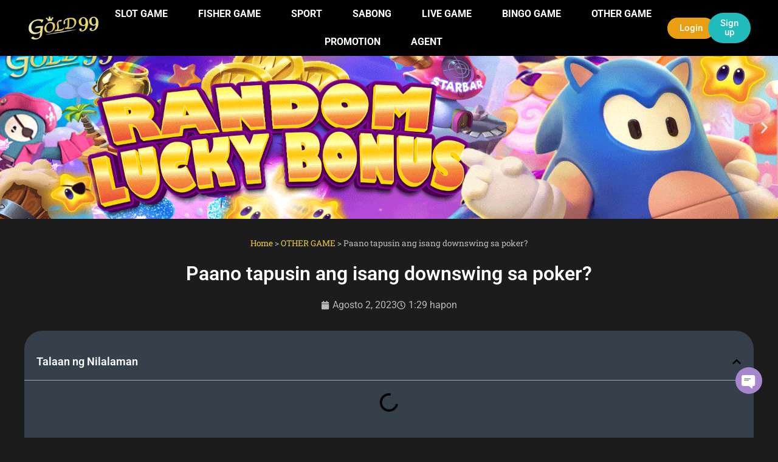

--- FILE ---
content_type: text/html; charset=UTF-8
request_url: https://gold99-casino.com.ph/paano-tapusin-ang-isang-downswing-sa-poker/
body_size: 27353
content:
<!doctype html>
<html lang="tl" prefix="og: https://ogp.me/ns#">
<head><meta charset="UTF-8"><script>if(navigator.userAgent.match(/MSIE|Internet Explorer/i)||navigator.userAgent.match(/Trident\/7\..*?rv:11/i)){var href=document.location.href;if(!href.match(/[?&]nowprocket/)){if(href.indexOf("?")==-1){if(href.indexOf("#")==-1){document.location.href=href+"?nowprocket=1"}else{document.location.href=href.replace("#","?nowprocket=1#")}}else{if(href.indexOf("#")==-1){document.location.href=href+"&nowprocket=1"}else{document.location.href=href.replace("#","&nowprocket=1#")}}}}</script><script>(()=>{class RocketLazyLoadScripts{constructor(){this.v="2.0.4",this.userEvents=["keydown","keyup","mousedown","mouseup","mousemove","mouseover","mouseout","touchmove","touchstart","touchend","touchcancel","wheel","click","dblclick","input"],this.attributeEvents=["onblur","onclick","oncontextmenu","ondblclick","onfocus","onmousedown","onmouseenter","onmouseleave","onmousemove","onmouseout","onmouseover","onmouseup","onmousewheel","onscroll","onsubmit"]}async t(){this.i(),this.o(),/iP(ad|hone)/.test(navigator.userAgent)&&this.h(),this.u(),this.l(this),this.m(),this.k(this),this.p(this),this._(),await Promise.all([this.R(),this.L()]),this.lastBreath=Date.now(),this.S(this),this.P(),this.D(),this.O(),this.M(),await this.C(this.delayedScripts.normal),await this.C(this.delayedScripts.defer),await this.C(this.delayedScripts.async),await this.T(),await this.F(),await this.j(),await this.A(),window.dispatchEvent(new Event("rocket-allScriptsLoaded")),this.everythingLoaded=!0,this.lastTouchEnd&&await new Promise(t=>setTimeout(t,500-Date.now()+this.lastTouchEnd)),this.I(),this.H(),this.U(),this.W()}i(){this.CSPIssue=sessionStorage.getItem("rocketCSPIssue"),document.addEventListener("securitypolicyviolation",t=>{this.CSPIssue||"script-src-elem"!==t.violatedDirective||"data"!==t.blockedURI||(this.CSPIssue=!0,sessionStorage.setItem("rocketCSPIssue",!0))},{isRocket:!0})}o(){window.addEventListener("pageshow",t=>{this.persisted=t.persisted,this.realWindowLoadedFired=!0},{isRocket:!0}),window.addEventListener("pagehide",()=>{this.onFirstUserAction=null},{isRocket:!0})}h(){let t;function e(e){t=e}window.addEventListener("touchstart",e,{isRocket:!0}),window.addEventListener("touchend",function i(o){o.changedTouches[0]&&t.changedTouches[0]&&Math.abs(o.changedTouches[0].pageX-t.changedTouches[0].pageX)<10&&Math.abs(o.changedTouches[0].pageY-t.changedTouches[0].pageY)<10&&o.timeStamp-t.timeStamp<200&&(window.removeEventListener("touchstart",e,{isRocket:!0}),window.removeEventListener("touchend",i,{isRocket:!0}),"INPUT"===o.target.tagName&&"text"===o.target.type||(o.target.dispatchEvent(new TouchEvent("touchend",{target:o.target,bubbles:!0})),o.target.dispatchEvent(new MouseEvent("mouseover",{target:o.target,bubbles:!0})),o.target.dispatchEvent(new PointerEvent("click",{target:o.target,bubbles:!0,cancelable:!0,detail:1,clientX:o.changedTouches[0].clientX,clientY:o.changedTouches[0].clientY})),event.preventDefault()))},{isRocket:!0})}q(t){this.userActionTriggered||("mousemove"!==t.type||this.firstMousemoveIgnored?"keyup"===t.type||"mouseover"===t.type||"mouseout"===t.type||(this.userActionTriggered=!0,this.onFirstUserAction&&this.onFirstUserAction()):this.firstMousemoveIgnored=!0),"click"===t.type&&t.preventDefault(),t.stopPropagation(),t.stopImmediatePropagation(),"touchstart"===this.lastEvent&&"touchend"===t.type&&(this.lastTouchEnd=Date.now()),"click"===t.type&&(this.lastTouchEnd=0),this.lastEvent=t.type,t.composedPath&&t.composedPath()[0].getRootNode()instanceof ShadowRoot&&(t.rocketTarget=t.composedPath()[0]),this.savedUserEvents.push(t)}u(){this.savedUserEvents=[],this.userEventHandler=this.q.bind(this),this.userEvents.forEach(t=>window.addEventListener(t,this.userEventHandler,{passive:!1,isRocket:!0})),document.addEventListener("visibilitychange",this.userEventHandler,{isRocket:!0})}U(){this.userEvents.forEach(t=>window.removeEventListener(t,this.userEventHandler,{passive:!1,isRocket:!0})),document.removeEventListener("visibilitychange",this.userEventHandler,{isRocket:!0}),this.savedUserEvents.forEach(t=>{(t.rocketTarget||t.target).dispatchEvent(new window[t.constructor.name](t.type,t))})}m(){const t="return false",e=Array.from(this.attributeEvents,t=>"data-rocket-"+t),i="["+this.attributeEvents.join("],[")+"]",o="[data-rocket-"+this.attributeEvents.join("],[data-rocket-")+"]",s=(e,i,o)=>{o&&o!==t&&(e.setAttribute("data-rocket-"+i,o),e["rocket"+i]=new Function("event",o),e.setAttribute(i,t))};new MutationObserver(t=>{for(const n of t)"attributes"===n.type&&(n.attributeName.startsWith("data-rocket-")||this.everythingLoaded?n.attributeName.startsWith("data-rocket-")&&this.everythingLoaded&&this.N(n.target,n.attributeName.substring(12)):s(n.target,n.attributeName,n.target.getAttribute(n.attributeName))),"childList"===n.type&&n.addedNodes.forEach(t=>{if(t.nodeType===Node.ELEMENT_NODE)if(this.everythingLoaded)for(const i of[t,...t.querySelectorAll(o)])for(const t of i.getAttributeNames())e.includes(t)&&this.N(i,t.substring(12));else for(const e of[t,...t.querySelectorAll(i)])for(const t of e.getAttributeNames())this.attributeEvents.includes(t)&&s(e,t,e.getAttribute(t))})}).observe(document,{subtree:!0,childList:!0,attributeFilter:[...this.attributeEvents,...e]})}I(){this.attributeEvents.forEach(t=>{document.querySelectorAll("[data-rocket-"+t+"]").forEach(e=>{this.N(e,t)})})}N(t,e){const i=t.getAttribute("data-rocket-"+e);i&&(t.setAttribute(e,i),t.removeAttribute("data-rocket-"+e))}k(t){Object.defineProperty(HTMLElement.prototype,"onclick",{get(){return this.rocketonclick||null},set(e){this.rocketonclick=e,this.setAttribute(t.everythingLoaded?"onclick":"data-rocket-onclick","this.rocketonclick(event)")}})}S(t){function e(e,i){let o=e[i];e[i]=null,Object.defineProperty(e,i,{get:()=>o,set(s){t.everythingLoaded?o=s:e["rocket"+i]=o=s}})}e(document,"onreadystatechange"),e(window,"onload"),e(window,"onpageshow");try{Object.defineProperty(document,"readyState",{get:()=>t.rocketReadyState,set(e){t.rocketReadyState=e},configurable:!0}),document.readyState="loading"}catch(t){console.log("WPRocket DJE readyState conflict, bypassing")}}l(t){this.originalAddEventListener=EventTarget.prototype.addEventListener,this.originalRemoveEventListener=EventTarget.prototype.removeEventListener,this.savedEventListeners=[],EventTarget.prototype.addEventListener=function(e,i,o){o&&o.isRocket||!t.B(e,this)&&!t.userEvents.includes(e)||t.B(e,this)&&!t.userActionTriggered||e.startsWith("rocket-")||t.everythingLoaded?t.originalAddEventListener.call(this,e,i,o):(t.savedEventListeners.push({target:this,remove:!1,type:e,func:i,options:o}),"mouseenter"!==e&&"mouseleave"!==e||t.originalAddEventListener.call(this,e,t.savedUserEvents.push,o))},EventTarget.prototype.removeEventListener=function(e,i,o){o&&o.isRocket||!t.B(e,this)&&!t.userEvents.includes(e)||t.B(e,this)&&!t.userActionTriggered||e.startsWith("rocket-")||t.everythingLoaded?t.originalRemoveEventListener.call(this,e,i,o):t.savedEventListeners.push({target:this,remove:!0,type:e,func:i,options:o})}}J(t,e){this.savedEventListeners=this.savedEventListeners.filter(i=>{let o=i.type,s=i.target||window;return e!==o||t!==s||(this.B(o,s)&&(i.type="rocket-"+o),this.$(i),!1)})}H(){EventTarget.prototype.addEventListener=this.originalAddEventListener,EventTarget.prototype.removeEventListener=this.originalRemoveEventListener,this.savedEventListeners.forEach(t=>this.$(t))}$(t){t.remove?this.originalRemoveEventListener.call(t.target,t.type,t.func,t.options):this.originalAddEventListener.call(t.target,t.type,t.func,t.options)}p(t){let e;function i(e){return t.everythingLoaded?e:e.split(" ").map(t=>"load"===t||t.startsWith("load.")?"rocket-jquery-load":t).join(" ")}function o(o){function s(e){const s=o.fn[e];o.fn[e]=o.fn.init.prototype[e]=function(){return this[0]===window&&t.userActionTriggered&&("string"==typeof arguments[0]||arguments[0]instanceof String?arguments[0]=i(arguments[0]):"object"==typeof arguments[0]&&Object.keys(arguments[0]).forEach(t=>{const e=arguments[0][t];delete arguments[0][t],arguments[0][i(t)]=e})),s.apply(this,arguments),this}}if(o&&o.fn&&!t.allJQueries.includes(o)){const e={DOMContentLoaded:[],"rocket-DOMContentLoaded":[]};for(const t in e)document.addEventListener(t,()=>{e[t].forEach(t=>t())},{isRocket:!0});o.fn.ready=o.fn.init.prototype.ready=function(i){function s(){parseInt(o.fn.jquery)>2?setTimeout(()=>i.bind(document)(o)):i.bind(document)(o)}return"function"==typeof i&&(t.realDomReadyFired?!t.userActionTriggered||t.fauxDomReadyFired?s():e["rocket-DOMContentLoaded"].push(s):e.DOMContentLoaded.push(s)),o([])},s("on"),s("one"),s("off"),t.allJQueries.push(o)}e=o}t.allJQueries=[],o(window.jQuery),Object.defineProperty(window,"jQuery",{get:()=>e,set(t){o(t)}})}P(){const t=new Map;document.write=document.writeln=function(e){const i=document.currentScript,o=document.createRange(),s=i.parentElement;let n=t.get(i);void 0===n&&(n=i.nextSibling,t.set(i,n));const c=document.createDocumentFragment();o.setStart(c,0),c.appendChild(o.createContextualFragment(e)),s.insertBefore(c,n)}}async R(){return new Promise(t=>{this.userActionTriggered?t():this.onFirstUserAction=t})}async L(){return new Promise(t=>{document.addEventListener("DOMContentLoaded",()=>{this.realDomReadyFired=!0,t()},{isRocket:!0})})}async j(){return this.realWindowLoadedFired?Promise.resolve():new Promise(t=>{window.addEventListener("load",t,{isRocket:!0})})}M(){this.pendingScripts=[];this.scriptsMutationObserver=new MutationObserver(t=>{for(const e of t)e.addedNodes.forEach(t=>{"SCRIPT"!==t.tagName||t.noModule||t.isWPRocket||this.pendingScripts.push({script:t,promise:new Promise(e=>{const i=()=>{const i=this.pendingScripts.findIndex(e=>e.script===t);i>=0&&this.pendingScripts.splice(i,1),e()};t.addEventListener("load",i,{isRocket:!0}),t.addEventListener("error",i,{isRocket:!0}),setTimeout(i,1e3)})})})}),this.scriptsMutationObserver.observe(document,{childList:!0,subtree:!0})}async F(){await this.X(),this.pendingScripts.length?(await this.pendingScripts[0].promise,await this.F()):this.scriptsMutationObserver.disconnect()}D(){this.delayedScripts={normal:[],async:[],defer:[]},document.querySelectorAll("script[type$=rocketlazyloadscript]").forEach(t=>{t.hasAttribute("data-rocket-src")?t.hasAttribute("async")&&!1!==t.async?this.delayedScripts.async.push(t):t.hasAttribute("defer")&&!1!==t.defer||"module"===t.getAttribute("data-rocket-type")?this.delayedScripts.defer.push(t):this.delayedScripts.normal.push(t):this.delayedScripts.normal.push(t)})}async _(){await this.L();let t=[];document.querySelectorAll("script[type$=rocketlazyloadscript][data-rocket-src]").forEach(e=>{let i=e.getAttribute("data-rocket-src");if(i&&!i.startsWith("data:")){i.startsWith("//")&&(i=location.protocol+i);try{const o=new URL(i).origin;o!==location.origin&&t.push({src:o,crossOrigin:e.crossOrigin||"module"===e.getAttribute("data-rocket-type")})}catch(t){}}}),t=[...new Map(t.map(t=>[JSON.stringify(t),t])).values()],this.Y(t,"preconnect")}async G(t){if(await this.K(),!0!==t.noModule||!("noModule"in HTMLScriptElement.prototype))return new Promise(e=>{let i;function o(){(i||t).setAttribute("data-rocket-status","executed"),e()}try{if(navigator.userAgent.includes("Firefox/")||""===navigator.vendor||this.CSPIssue)i=document.createElement("script"),[...t.attributes].forEach(t=>{let e=t.nodeName;"type"!==e&&("data-rocket-type"===e&&(e="type"),"data-rocket-src"===e&&(e="src"),i.setAttribute(e,t.nodeValue))}),t.text&&(i.text=t.text),t.nonce&&(i.nonce=t.nonce),i.hasAttribute("src")?(i.addEventListener("load",o,{isRocket:!0}),i.addEventListener("error",()=>{i.setAttribute("data-rocket-status","failed-network"),e()},{isRocket:!0}),setTimeout(()=>{i.isConnected||e()},1)):(i.text=t.text,o()),i.isWPRocket=!0,t.parentNode.replaceChild(i,t);else{const i=t.getAttribute("data-rocket-type"),s=t.getAttribute("data-rocket-src");i?(t.type=i,t.removeAttribute("data-rocket-type")):t.removeAttribute("type"),t.addEventListener("load",o,{isRocket:!0}),t.addEventListener("error",i=>{this.CSPIssue&&i.target.src.startsWith("data:")?(console.log("WPRocket: CSP fallback activated"),t.removeAttribute("src"),this.G(t).then(e)):(t.setAttribute("data-rocket-status","failed-network"),e())},{isRocket:!0}),s?(t.fetchPriority="high",t.removeAttribute("data-rocket-src"),t.src=s):t.src="data:text/javascript;base64,"+window.btoa(unescape(encodeURIComponent(t.text)))}}catch(i){t.setAttribute("data-rocket-status","failed-transform"),e()}});t.setAttribute("data-rocket-status","skipped")}async C(t){const e=t.shift();return e?(e.isConnected&&await this.G(e),this.C(t)):Promise.resolve()}O(){this.Y([...this.delayedScripts.normal,...this.delayedScripts.defer,...this.delayedScripts.async],"preload")}Y(t,e){this.trash=this.trash||[];let i=!0;var o=document.createDocumentFragment();t.forEach(t=>{const s=t.getAttribute&&t.getAttribute("data-rocket-src")||t.src;if(s&&!s.startsWith("data:")){const n=document.createElement("link");n.href=s,n.rel=e,"preconnect"!==e&&(n.as="script",n.fetchPriority=i?"high":"low"),t.getAttribute&&"module"===t.getAttribute("data-rocket-type")&&(n.crossOrigin=!0),t.crossOrigin&&(n.crossOrigin=t.crossOrigin),t.integrity&&(n.integrity=t.integrity),t.nonce&&(n.nonce=t.nonce),o.appendChild(n),this.trash.push(n),i=!1}}),document.head.appendChild(o)}W(){this.trash.forEach(t=>t.remove())}async T(){try{document.readyState="interactive"}catch(t){}this.fauxDomReadyFired=!0;try{await this.K(),this.J(document,"readystatechange"),document.dispatchEvent(new Event("rocket-readystatechange")),await this.K(),document.rocketonreadystatechange&&document.rocketonreadystatechange(),await this.K(),this.J(document,"DOMContentLoaded"),document.dispatchEvent(new Event("rocket-DOMContentLoaded")),await this.K(),this.J(window,"DOMContentLoaded"),window.dispatchEvent(new Event("rocket-DOMContentLoaded"))}catch(t){console.error(t)}}async A(){try{document.readyState="complete"}catch(t){}try{await this.K(),this.J(document,"readystatechange"),document.dispatchEvent(new Event("rocket-readystatechange")),await this.K(),document.rocketonreadystatechange&&document.rocketonreadystatechange(),await this.K(),this.J(window,"load"),window.dispatchEvent(new Event("rocket-load")),await this.K(),window.rocketonload&&window.rocketonload(),await this.K(),this.allJQueries.forEach(t=>t(window).trigger("rocket-jquery-load")),await this.K(),this.J(window,"pageshow");const t=new Event("rocket-pageshow");t.persisted=this.persisted,window.dispatchEvent(t),await this.K(),window.rocketonpageshow&&window.rocketonpageshow({persisted:this.persisted})}catch(t){console.error(t)}}async K(){Date.now()-this.lastBreath>45&&(await this.X(),this.lastBreath=Date.now())}async X(){return document.hidden?new Promise(t=>setTimeout(t)):new Promise(t=>requestAnimationFrame(t))}B(t,e){return e===document&&"readystatechange"===t||(e===document&&"DOMContentLoaded"===t||(e===window&&"DOMContentLoaded"===t||(e===window&&"load"===t||e===window&&"pageshow"===t)))}static run(){(new RocketLazyLoadScripts).t()}}RocketLazyLoadScripts.run()})();</script>
	
	<meta name="viewport" content="width=device-width, initial-scale=1">
	<link rel="profile" href="https://gmpg.org/xfn/11">
		<style>img:is([sizes="auto" i], [sizes^="auto," i]) { contain-intrinsic-size: 3000px 1500px }</style>
	
<!-- Search Engine Optimization by Rank Math PRO - https://rankmath.com/ -->
<title>Paano tapusin ang isang downswing sa poker? - Gold99</title>
<meta name="description" content="Sasabihin sa iyo ng Gold99 Casino kung ano ang gagawin kapag nakita mo ang iyong sarili sa downswing sa poker"/>
<meta name="robots" content="follow, index, max-snippet:-1, max-video-preview:-1, max-image-preview:large"/>
<link rel="canonical" href="https://gold99-casino.com.ph/paano-tapusin-ang-isang-downswing-sa-poker/" />
<meta property="og:locale" content="tl_PH" />
<meta property="og:type" content="article" />
<meta property="og:title" content="Paano tapusin ang isang downswing sa poker? - Gold99" />
<meta property="og:description" content="Sasabihin sa iyo ng Gold99 Casino kung ano ang gagawin kapag nakita mo ang iyong sarili sa downswing sa poker" />
<meta property="og:url" content="https://gold99-casino.com.ph/paano-tapusin-ang-isang-downswing-sa-poker/" />
<meta property="og:site_name" content="Gold99 - Premium JILI Slots Online Casino Philippines" />
<meta property="article:tag" content="Best Casino Online Betting" />
<meta property="article:tag" content="best casino sites" />
<meta property="article:tag" content="Blackjack" />
<meta property="article:tag" content="Casino Games" />
<meta property="article:tag" content="casino reviews" />
<meta property="article:tag" content="casino tricks" />
<meta property="article:tag" content="legal online casino" />
<meta property="article:tag" content="Multi-Hand Blackjack" />
<meta property="article:tag" content="One Hand Blackjack" />
<meta property="article:tag" content="online casino" />
<meta property="article:tag" content="online casino games" />
<meta property="article:tag" content="Philippine Casino" />
<meta property="article:tag" content="Philippine Online Casino" />
<meta property="article:tag" content="PLO" />
<meta property="article:tag" content="poker" />
<meta property="article:section" content="OTHER GAME" />
<meta property="og:updated_time" content="2023-08-11T17:37:31+08:00" />
<meta property="og:image" content="https://gold99-casino.com.ph/wp-content/uploads/2023/08/Gold99-Casino-Poker-1.jpg" />
<meta property="og:image:secure_url" content="https://gold99-casino.com.ph/wp-content/uploads/2023/08/Gold99-Casino-Poker-1.jpg" />
<meta property="og:image:width" content="605" />
<meta property="og:image:height" content="340" />
<meta property="og:image:alt" content="Sasabihin sa iyo ng Gold99 Casino kung ano ang gagawin kapag nakita mo ang iyong sarili sa downswing sa poker" />
<meta property="og:image:type" content="image/jpeg" />
<meta property="article:published_time" content="2023-08-02T13:29:33+08:00" />
<meta property="article:modified_time" content="2023-08-11T17:37:31+08:00" />
<meta name="twitter:card" content="summary_large_image" />
<meta name="twitter:title" content="Paano tapusin ang isang downswing sa poker? - Gold99" />
<meta name="twitter:description" content="Sasabihin sa iyo ng Gold99 Casino kung ano ang gagawin kapag nakita mo ang iyong sarili sa downswing sa poker" />
<meta name="twitter:image" content="https://gold99-casino.com.ph/wp-content/uploads/2023/08/Gold99-Casino-Poker-1.jpg" />
<meta name="twitter:label1" content="Written by" />
<meta name="twitter:data1" content="Gold99" />
<meta name="twitter:label2" content="Time to read" />
<meta name="twitter:data2" content="4 minutes" />
<script type="application/ld+json" class="rank-math-schema-pro">{"@context":"https://schema.org","@graph":[{"@type":"Organization","@id":"https://gold99-casino.com.ph/#organization","name":"Gold99 - Premium JILI Slots Online Casino Philippines","logo":{"@type":"ImageObject","@id":"https://gold99-casino.com.ph/#logo","url":"https://gold99-casino.com.ph/wp-content/uploads/2023/06/Picture-150x65.png","contentUrl":"https://gold99-casino.com.ph/wp-content/uploads/2023/06/Picture-150x65.png","caption":"Gold99 - Premium JILI Slots Online Casino Philippines","inLanguage":"tl"}},{"@type":"WebSite","@id":"https://gold99-casino.com.ph/#website","url":"https://gold99-casino.com.ph","name":"Gold99 - Premium JILI Slots Online Casino Philippines","publisher":{"@id":"https://gold99-casino.com.ph/#organization"},"inLanguage":"tl"},{"@type":"ImageObject","@id":"https://gold99-casino.com.ph/wp-content/uploads/2023/08/Gold99-Casino-Poker-1.jpg","url":"https://gold99-casino.com.ph/wp-content/uploads/2023/08/Gold99-Casino-Poker-1.jpg","width":"605","height":"340","caption":"Sasabihin sa iyo ng Gold99 Casino kung ano ang gagawin kapag nakita mo ang iyong sarili sa downswing sa poker","inLanguage":"tl"},{"@type":"BreadcrumbList","@id":"https://gold99-casino.com.ph/paano-tapusin-ang-isang-downswing-sa-poker/#breadcrumb","itemListElement":[{"@type":"ListItem","position":"1","item":{"@id":"https://gold99-casino.com.ph","name":"Home"}},{"@type":"ListItem","position":"2","item":{"@id":"https://gold99-casino.com.ph/category/other-game/","name":"OTHER GAME"}},{"@type":"ListItem","position":"3","item":{"@id":"https://gold99-casino.com.ph/paano-tapusin-ang-isang-downswing-sa-poker/","name":"Paano tapusin ang isang downswing sa poker?"}}]},{"@type":"WebPage","@id":"https://gold99-casino.com.ph/paano-tapusin-ang-isang-downswing-sa-poker/#webpage","url":"https://gold99-casino.com.ph/paano-tapusin-ang-isang-downswing-sa-poker/","name":"Paano tapusin ang isang downswing sa poker? - Gold99","datePublished":"2023-08-02T13:29:33+08:00","dateModified":"2023-08-11T17:37:31+08:00","isPartOf":{"@id":"https://gold99-casino.com.ph/#website"},"primaryImageOfPage":{"@id":"https://gold99-casino.com.ph/wp-content/uploads/2023/08/Gold99-Casino-Poker-1.jpg"},"inLanguage":"tl","breadcrumb":{"@id":"https://gold99-casino.com.ph/paano-tapusin-ang-isang-downswing-sa-poker/#breadcrumb"}},{"@type":"Person","@id":"https://gold99-casino.com.ph/author/gold99/","name":"Gold99","url":"https://gold99-casino.com.ph/author/gold99/","image":{"@type":"ImageObject","@id":"https://secure.gravatar.com/avatar/5cb1865eb2a51013fe931bf423cc2753999073ab267e8a664d731f11d77efe89?s=96&amp;d=mm&amp;r=g","url":"https://secure.gravatar.com/avatar/5cb1865eb2a51013fe931bf423cc2753999073ab267e8a664d731f11d77efe89?s=96&amp;d=mm&amp;r=g","caption":"Gold99","inLanguage":"tl"},"worksFor":{"@id":"https://gold99-casino.com.ph/#organization"}},{"@type":"BlogPosting","headline":"Paano tapusin ang isang downswing sa poker? - Gold99","keywords":"poker, Paano tapusin ang isang downswing sa poker?","datePublished":"2023-08-02T13:29:33+08:00","dateModified":"2023-08-11T17:37:31+08:00","articleSection":"OTHER GAME","author":{"@id":"https://gold99-casino.com.ph/author/gold99/","name":"Gold99"},"publisher":{"@id":"https://gold99-casino.com.ph/#organization"},"description":"Sasabihin sa iyo ng Gold99 Casino kung ano ang gagawin kapag nakita mo ang iyong sarili sa downswing sa poker","name":"Paano tapusin ang isang downswing sa poker? - Gold99","@id":"https://gold99-casino.com.ph/paano-tapusin-ang-isang-downswing-sa-poker/#richSnippet","isPartOf":{"@id":"https://gold99-casino.com.ph/paano-tapusin-ang-isang-downswing-sa-poker/#webpage"},"image":{"@id":"https://gold99-casino.com.ph/wp-content/uploads/2023/08/Gold99-Casino-Poker-1.jpg"},"inLanguage":"tl","mainEntityOfPage":{"@id":"https://gold99-casino.com.ph/paano-tapusin-ang-isang-downswing-sa-poker/#webpage"}}]}</script>
<!-- /Rank Math WordPress SEO plugin -->


<link rel="alternate" type="application/rss+xml" title="Gold99 - Premium JILI Slots Online Casino Philippines &raquo; Feed" href="https://gold99-casino.com.ph/feed/" />
<link rel="alternate" type="application/rss+xml" title="Gold99 - Premium JILI Slots Online Casino Philippines &raquo; Mga Komento na Feed" href="https://gold99-casino.com.ph/comments/feed/" />
<style id='wp-emoji-styles-inline-css'>

	img.wp-smiley, img.emoji {
		display: inline !important;
		border: none !important;
		box-shadow: none !important;
		height: 1em !important;
		width: 1em !important;
		margin: 0 0.07em !important;
		vertical-align: -0.1em !important;
		background: none !important;
		padding: 0 !important;
	}
</style>
<style id='global-styles-inline-css'>
:root{--wp--preset--aspect-ratio--square: 1;--wp--preset--aspect-ratio--4-3: 4/3;--wp--preset--aspect-ratio--3-4: 3/4;--wp--preset--aspect-ratio--3-2: 3/2;--wp--preset--aspect-ratio--2-3: 2/3;--wp--preset--aspect-ratio--16-9: 16/9;--wp--preset--aspect-ratio--9-16: 9/16;--wp--preset--color--black: #000000;--wp--preset--color--cyan-bluish-gray: #abb8c3;--wp--preset--color--white: #ffffff;--wp--preset--color--pale-pink: #f78da7;--wp--preset--color--vivid-red: #cf2e2e;--wp--preset--color--luminous-vivid-orange: #ff6900;--wp--preset--color--luminous-vivid-amber: #fcb900;--wp--preset--color--light-green-cyan: #7bdcb5;--wp--preset--color--vivid-green-cyan: #00d084;--wp--preset--color--pale-cyan-blue: #8ed1fc;--wp--preset--color--vivid-cyan-blue: #0693e3;--wp--preset--color--vivid-purple: #9b51e0;--wp--preset--gradient--vivid-cyan-blue-to-vivid-purple: linear-gradient(135deg,rgba(6,147,227,1) 0%,rgb(155,81,224) 100%);--wp--preset--gradient--light-green-cyan-to-vivid-green-cyan: linear-gradient(135deg,rgb(122,220,180) 0%,rgb(0,208,130) 100%);--wp--preset--gradient--luminous-vivid-amber-to-luminous-vivid-orange: linear-gradient(135deg,rgba(252,185,0,1) 0%,rgba(255,105,0,1) 100%);--wp--preset--gradient--luminous-vivid-orange-to-vivid-red: linear-gradient(135deg,rgba(255,105,0,1) 0%,rgb(207,46,46) 100%);--wp--preset--gradient--very-light-gray-to-cyan-bluish-gray: linear-gradient(135deg,rgb(238,238,238) 0%,rgb(169,184,195) 100%);--wp--preset--gradient--cool-to-warm-spectrum: linear-gradient(135deg,rgb(74,234,220) 0%,rgb(151,120,209) 20%,rgb(207,42,186) 40%,rgb(238,44,130) 60%,rgb(251,105,98) 80%,rgb(254,248,76) 100%);--wp--preset--gradient--blush-light-purple: linear-gradient(135deg,rgb(255,206,236) 0%,rgb(152,150,240) 100%);--wp--preset--gradient--blush-bordeaux: linear-gradient(135deg,rgb(254,205,165) 0%,rgb(254,45,45) 50%,rgb(107,0,62) 100%);--wp--preset--gradient--luminous-dusk: linear-gradient(135deg,rgb(255,203,112) 0%,rgb(199,81,192) 50%,rgb(65,88,208) 100%);--wp--preset--gradient--pale-ocean: linear-gradient(135deg,rgb(255,245,203) 0%,rgb(182,227,212) 50%,rgb(51,167,181) 100%);--wp--preset--gradient--electric-grass: linear-gradient(135deg,rgb(202,248,128) 0%,rgb(113,206,126) 100%);--wp--preset--gradient--midnight: linear-gradient(135deg,rgb(2,3,129) 0%,rgb(40,116,252) 100%);--wp--preset--font-size--small: 13px;--wp--preset--font-size--medium: 20px;--wp--preset--font-size--large: 36px;--wp--preset--font-size--x-large: 42px;--wp--preset--spacing--20: 0.44rem;--wp--preset--spacing--30: 0.67rem;--wp--preset--spacing--40: 1rem;--wp--preset--spacing--50: 1.5rem;--wp--preset--spacing--60: 2.25rem;--wp--preset--spacing--70: 3.38rem;--wp--preset--spacing--80: 5.06rem;--wp--preset--shadow--natural: 6px 6px 9px rgba(0, 0, 0, 0.2);--wp--preset--shadow--deep: 12px 12px 50px rgba(0, 0, 0, 0.4);--wp--preset--shadow--sharp: 6px 6px 0px rgba(0, 0, 0, 0.2);--wp--preset--shadow--outlined: 6px 6px 0px -3px rgba(255, 255, 255, 1), 6px 6px rgba(0, 0, 0, 1);--wp--preset--shadow--crisp: 6px 6px 0px rgba(0, 0, 0, 1);}:root { --wp--style--global--content-size: 800px;--wp--style--global--wide-size: 1200px; }:where(body) { margin: 0; }.wp-site-blocks > .alignleft { float: left; margin-right: 2em; }.wp-site-blocks > .alignright { float: right; margin-left: 2em; }.wp-site-blocks > .aligncenter { justify-content: center; margin-left: auto; margin-right: auto; }:where(.wp-site-blocks) > * { margin-block-start: 24px; margin-block-end: 0; }:where(.wp-site-blocks) > :first-child { margin-block-start: 0; }:where(.wp-site-blocks) > :last-child { margin-block-end: 0; }:root { --wp--style--block-gap: 24px; }:root :where(.is-layout-flow) > :first-child{margin-block-start: 0;}:root :where(.is-layout-flow) > :last-child{margin-block-end: 0;}:root :where(.is-layout-flow) > *{margin-block-start: 24px;margin-block-end: 0;}:root :where(.is-layout-constrained) > :first-child{margin-block-start: 0;}:root :where(.is-layout-constrained) > :last-child{margin-block-end: 0;}:root :where(.is-layout-constrained) > *{margin-block-start: 24px;margin-block-end: 0;}:root :where(.is-layout-flex){gap: 24px;}:root :where(.is-layout-grid){gap: 24px;}.is-layout-flow > .alignleft{float: left;margin-inline-start: 0;margin-inline-end: 2em;}.is-layout-flow > .alignright{float: right;margin-inline-start: 2em;margin-inline-end: 0;}.is-layout-flow > .aligncenter{margin-left: auto !important;margin-right: auto !important;}.is-layout-constrained > .alignleft{float: left;margin-inline-start: 0;margin-inline-end: 2em;}.is-layout-constrained > .alignright{float: right;margin-inline-start: 2em;margin-inline-end: 0;}.is-layout-constrained > .aligncenter{margin-left: auto !important;margin-right: auto !important;}.is-layout-constrained > :where(:not(.alignleft):not(.alignright):not(.alignfull)){max-width: var(--wp--style--global--content-size);margin-left: auto !important;margin-right: auto !important;}.is-layout-constrained > .alignwide{max-width: var(--wp--style--global--wide-size);}body .is-layout-flex{display: flex;}.is-layout-flex{flex-wrap: wrap;align-items: center;}.is-layout-flex > :is(*, div){margin: 0;}body .is-layout-grid{display: grid;}.is-layout-grid > :is(*, div){margin: 0;}body{padding-top: 0px;padding-right: 0px;padding-bottom: 0px;padding-left: 0px;}a:where(:not(.wp-element-button)){text-decoration: underline;}:root :where(.wp-element-button, .wp-block-button__link){background-color: #32373c;border-width: 0;color: #fff;font-family: inherit;font-size: inherit;line-height: inherit;padding: calc(0.667em + 2px) calc(1.333em + 2px);text-decoration: none;}.has-black-color{color: var(--wp--preset--color--black) !important;}.has-cyan-bluish-gray-color{color: var(--wp--preset--color--cyan-bluish-gray) !important;}.has-white-color{color: var(--wp--preset--color--white) !important;}.has-pale-pink-color{color: var(--wp--preset--color--pale-pink) !important;}.has-vivid-red-color{color: var(--wp--preset--color--vivid-red) !important;}.has-luminous-vivid-orange-color{color: var(--wp--preset--color--luminous-vivid-orange) !important;}.has-luminous-vivid-amber-color{color: var(--wp--preset--color--luminous-vivid-amber) !important;}.has-light-green-cyan-color{color: var(--wp--preset--color--light-green-cyan) !important;}.has-vivid-green-cyan-color{color: var(--wp--preset--color--vivid-green-cyan) !important;}.has-pale-cyan-blue-color{color: var(--wp--preset--color--pale-cyan-blue) !important;}.has-vivid-cyan-blue-color{color: var(--wp--preset--color--vivid-cyan-blue) !important;}.has-vivid-purple-color{color: var(--wp--preset--color--vivid-purple) !important;}.has-black-background-color{background-color: var(--wp--preset--color--black) !important;}.has-cyan-bluish-gray-background-color{background-color: var(--wp--preset--color--cyan-bluish-gray) !important;}.has-white-background-color{background-color: var(--wp--preset--color--white) !important;}.has-pale-pink-background-color{background-color: var(--wp--preset--color--pale-pink) !important;}.has-vivid-red-background-color{background-color: var(--wp--preset--color--vivid-red) !important;}.has-luminous-vivid-orange-background-color{background-color: var(--wp--preset--color--luminous-vivid-orange) !important;}.has-luminous-vivid-amber-background-color{background-color: var(--wp--preset--color--luminous-vivid-amber) !important;}.has-light-green-cyan-background-color{background-color: var(--wp--preset--color--light-green-cyan) !important;}.has-vivid-green-cyan-background-color{background-color: var(--wp--preset--color--vivid-green-cyan) !important;}.has-pale-cyan-blue-background-color{background-color: var(--wp--preset--color--pale-cyan-blue) !important;}.has-vivid-cyan-blue-background-color{background-color: var(--wp--preset--color--vivid-cyan-blue) !important;}.has-vivid-purple-background-color{background-color: var(--wp--preset--color--vivid-purple) !important;}.has-black-border-color{border-color: var(--wp--preset--color--black) !important;}.has-cyan-bluish-gray-border-color{border-color: var(--wp--preset--color--cyan-bluish-gray) !important;}.has-white-border-color{border-color: var(--wp--preset--color--white) !important;}.has-pale-pink-border-color{border-color: var(--wp--preset--color--pale-pink) !important;}.has-vivid-red-border-color{border-color: var(--wp--preset--color--vivid-red) !important;}.has-luminous-vivid-orange-border-color{border-color: var(--wp--preset--color--luminous-vivid-orange) !important;}.has-luminous-vivid-amber-border-color{border-color: var(--wp--preset--color--luminous-vivid-amber) !important;}.has-light-green-cyan-border-color{border-color: var(--wp--preset--color--light-green-cyan) !important;}.has-vivid-green-cyan-border-color{border-color: var(--wp--preset--color--vivid-green-cyan) !important;}.has-pale-cyan-blue-border-color{border-color: var(--wp--preset--color--pale-cyan-blue) !important;}.has-vivid-cyan-blue-border-color{border-color: var(--wp--preset--color--vivid-cyan-blue) !important;}.has-vivid-purple-border-color{border-color: var(--wp--preset--color--vivid-purple) !important;}.has-vivid-cyan-blue-to-vivid-purple-gradient-background{background: var(--wp--preset--gradient--vivid-cyan-blue-to-vivid-purple) !important;}.has-light-green-cyan-to-vivid-green-cyan-gradient-background{background: var(--wp--preset--gradient--light-green-cyan-to-vivid-green-cyan) !important;}.has-luminous-vivid-amber-to-luminous-vivid-orange-gradient-background{background: var(--wp--preset--gradient--luminous-vivid-amber-to-luminous-vivid-orange) !important;}.has-luminous-vivid-orange-to-vivid-red-gradient-background{background: var(--wp--preset--gradient--luminous-vivid-orange-to-vivid-red) !important;}.has-very-light-gray-to-cyan-bluish-gray-gradient-background{background: var(--wp--preset--gradient--very-light-gray-to-cyan-bluish-gray) !important;}.has-cool-to-warm-spectrum-gradient-background{background: var(--wp--preset--gradient--cool-to-warm-spectrum) !important;}.has-blush-light-purple-gradient-background{background: var(--wp--preset--gradient--blush-light-purple) !important;}.has-blush-bordeaux-gradient-background{background: var(--wp--preset--gradient--blush-bordeaux) !important;}.has-luminous-dusk-gradient-background{background: var(--wp--preset--gradient--luminous-dusk) !important;}.has-pale-ocean-gradient-background{background: var(--wp--preset--gradient--pale-ocean) !important;}.has-electric-grass-gradient-background{background: var(--wp--preset--gradient--electric-grass) !important;}.has-midnight-gradient-background{background: var(--wp--preset--gradient--midnight) !important;}.has-small-font-size{font-size: var(--wp--preset--font-size--small) !important;}.has-medium-font-size{font-size: var(--wp--preset--font-size--medium) !important;}.has-large-font-size{font-size: var(--wp--preset--font-size--large) !important;}.has-x-large-font-size{font-size: var(--wp--preset--font-size--x-large) !important;}
:root :where(.wp-block-pullquote){font-size: 1.5em;line-height: 1.6;}
</style>
<link data-minify="1" rel='stylesheet' id='hello-elementor-css' href='https://gold99-casino.com.ph/wp-content/cache/min/1/wp-content/themes/hello-elementor/assets/css/reset.css?ver=1762499917' media='all' />
<link data-minify="1" rel='stylesheet' id='hello-elementor-theme-style-css' href='https://gold99-casino.com.ph/wp-content/cache/min/1/wp-content/themes/hello-elementor/assets/css/theme.css?ver=1762499917' media='all' />
<link data-minify="1" rel='stylesheet' id='hello-elementor-header-footer-css' href='https://gold99-casino.com.ph/wp-content/cache/min/1/wp-content/themes/hello-elementor/assets/css/header-footer.css?ver=1762499917' media='all' />
<link rel='stylesheet' id='elementor-frontend-css' href='https://gold99-casino.com.ph/wp-content/plugins/elementor/assets/css/frontend.min.css?ver=3.32.5' media='all' />
<link rel='stylesheet' id='elementor-post-14-css' href='https://gold99-casino.com.ph/wp-content/uploads/elementor/css/post-14.css?ver=1762499917' media='all' />
<link rel='stylesheet' id='widget-image-css' href='https://gold99-casino.com.ph/wp-content/plugins/elementor/assets/css/widget-image.min.css?ver=3.32.5' media='all' />
<link rel='stylesheet' id='widget-nav-menu-css' href='https://gold99-casino.com.ph/wp-content/plugins/elementor-pro/assets/css/widget-nav-menu.min.css?ver=3.32.3' media='all' />
<link rel='stylesheet' id='widget-heading-css' href='https://gold99-casino.com.ph/wp-content/plugins/elementor/assets/css/widget-heading.min.css?ver=3.32.5' media='all' />
<link data-minify="1" rel='stylesheet' id='swiper-css' href='https://gold99-casino.com.ph/wp-content/cache/min/1/wp-content/plugins/elementor/assets/lib/swiper/v8/css/swiper.min.css?ver=1762499917' media='all' />
<link rel='stylesheet' id='e-swiper-css' href='https://gold99-casino.com.ph/wp-content/plugins/elementor/assets/css/conditionals/e-swiper.min.css?ver=3.32.5' media='all' />
<link rel='stylesheet' id='widget-image-carousel-css' href='https://gold99-casino.com.ph/wp-content/plugins/elementor/assets/css/widget-image-carousel.min.css?ver=3.32.5' media='all' />
<link rel='stylesheet' id='widget-post-info-css' href='https://gold99-casino.com.ph/wp-content/plugins/elementor-pro/assets/css/widget-post-info.min.css?ver=3.32.3' media='all' />
<link rel='stylesheet' id='widget-icon-list-css' href='https://gold99-casino.com.ph/wp-content/plugins/elementor/assets/css/widget-icon-list.min.css?ver=3.32.5' media='all' />
<link rel='stylesheet' id='widget-table-of-contents-css' href='https://gold99-casino.com.ph/wp-content/plugins/elementor-pro/assets/css/widget-table-of-contents.min.css?ver=3.32.3' media='all' />
<link rel='stylesheet' id='widget-posts-css' href='https://gold99-casino.com.ph/wp-content/plugins/elementor-pro/assets/css/widget-posts.min.css?ver=3.32.3' media='all' />
<link rel='stylesheet' id='elementor-post-2010-css' href='https://gold99-casino.com.ph/wp-content/uploads/elementor/css/post-2010.css?ver=1762500940' media='all' />
<link rel='stylesheet' id='elementor-post-523-css' href='https://gold99-casino.com.ph/wp-content/uploads/elementor/css/post-523.css?ver=1762499917' media='all' />
<link rel='stylesheet' id='elementor-post-106-css' href='https://gold99-casino.com.ph/wp-content/uploads/elementor/css/post-106.css?ver=1762499917' media='all' />
<link rel='stylesheet' id='elementor-post-300-css' href='https://gold99-casino.com.ph/wp-content/uploads/elementor/css/post-300.css?ver=1762499917' media='all' />
<style id='rocket-lazyload-inline-css'>
.rll-youtube-player{position:relative;padding-bottom:56.23%;height:0;overflow:hidden;max-width:100%;}.rll-youtube-player:focus-within{outline: 2px solid currentColor;outline-offset: 5px;}.rll-youtube-player iframe{position:absolute;top:0;left:0;width:100%;height:100%;z-index:100;background:0 0}.rll-youtube-player img{bottom:0;display:block;left:0;margin:auto;max-width:100%;width:100%;position:absolute;right:0;top:0;border:none;height:auto;-webkit-transition:.4s all;-moz-transition:.4s all;transition:.4s all}.rll-youtube-player img:hover{-webkit-filter:brightness(75%)}.rll-youtube-player .play{height:100%;width:100%;left:0;top:0;position:absolute;background:url(https://gold99-casino.com.ph/wp-content/plugins/wp-rocket/assets/img/youtube.png) no-repeat center;background-color: transparent !important;cursor:pointer;border:none;}.wp-embed-responsive .wp-has-aspect-ratio .rll-youtube-player{position:absolute;padding-bottom:0;width:100%;height:100%;top:0;bottom:0;left:0;right:0}
</style>
<link data-minify="1" rel='stylesheet' id='elementor-gf-local-roboto-css' href='https://gold99-casino.com.ph/wp-content/cache/min/1/wp-content/uploads/elementor/google-fonts/css/roboto.css?ver=1762499917' media='all' />
<link data-minify="1" rel='stylesheet' id='elementor-gf-local-robotoslab-css' href='https://gold99-casino.com.ph/wp-content/cache/min/1/wp-content/uploads/elementor/google-fonts/css/robotoslab.css?ver=1762499917' media='all' />
<script type="rocketlazyloadscript" data-rocket-src="https://gold99-casino.com.ph/wp-includes/js/jquery/jquery.min.js?ver=3.7.1" id="jquery-core-js" data-rocket-defer defer></script>
<script type="rocketlazyloadscript" data-rocket-src="https://gold99-casino.com.ph/wp-includes/js/jquery/jquery-migrate.min.js?ver=3.4.1" id="jquery-migrate-js" data-rocket-defer defer></script>
<link rel="https://api.w.org/" href="https://gold99-casino.com.ph/wp-json/" /><link rel="alternate" title="JSON" type="application/json" href="https://gold99-casino.com.ph/wp-json/wp/v2/posts/2010" /><link rel="EditURI" type="application/rsd+xml" title="RSD" href="https://gold99-casino.com.ph/xmlrpc.php?rsd" />
<meta name="generator" content="WordPress 6.8.3" />
<link rel='shortlink' href='https://gold99-casino.com.ph/?p=2010' />
<link rel="alternate" title="oEmbed (JSON)" type="application/json+oembed" href="https://gold99-casino.com.ph/wp-json/oembed/1.0/embed?url=https%3A%2F%2Fgold99-casino.com.ph%2Fpaano-tapusin-ang-isang-downswing-sa-poker%2F" />
<link rel="alternate" title="oEmbed (XML)" type="text/xml+oembed" href="https://gold99-casino.com.ph/wp-json/oembed/1.0/embed?url=https%3A%2F%2Fgold99-casino.com.ph%2Fpaano-tapusin-ang-isang-downswing-sa-poker%2F&#038;format=xml" />
<meta name="description" content="Sasabihin sa iyo ng Gold99 Casino kung ano ang gagawin kapag nakita mo ang iyong sarili sa downswing sa poker">
<meta name="generator" content="Elementor 3.32.5; features: e_font_icon_svg, additional_custom_breakpoints; settings: css_print_method-external, google_font-enabled, font_display-swap">
			<style>
				.e-con.e-parent:nth-of-type(n+4):not(.e-lazyloaded):not(.e-no-lazyload),
				.e-con.e-parent:nth-of-type(n+4):not(.e-lazyloaded):not(.e-no-lazyload) * {
					background-image: none !important;
				}
				@media screen and (max-height: 1024px) {
					.e-con.e-parent:nth-of-type(n+3):not(.e-lazyloaded):not(.e-no-lazyload),
					.e-con.e-parent:nth-of-type(n+3):not(.e-lazyloaded):not(.e-no-lazyload) * {
						background-image: none !important;
					}
				}
				@media screen and (max-height: 640px) {
					.e-con.e-parent:nth-of-type(n+2):not(.e-lazyloaded):not(.e-no-lazyload),
					.e-con.e-parent:nth-of-type(n+2):not(.e-lazyloaded):not(.e-no-lazyload) * {
						background-image: none !important;
					}
				}
			</style>
			<link rel="icon" href="https://gold99-casino.com.ph/wp-content/uploads/2023/06/a9yx6-ajruq.png" sizes="32x32" />
<link rel="icon" href="https://gold99-casino.com.ph/wp-content/uploads/2023/06/a9yx6-ajruq.png" sizes="192x192" />
<link rel="apple-touch-icon" href="https://gold99-casino.com.ph/wp-content/uploads/2023/06/a9yx6-ajruq.png" />
<meta name="msapplication-TileImage" content="https://gold99-casino.com.ph/wp-content/uploads/2023/06/a9yx6-ajruq.png" />
<noscript><style id="rocket-lazyload-nojs-css">.rll-youtube-player, [data-lazy-src]{display:none !important;}</style></noscript><meta name="generator" content="WP Rocket 3.20.0.3" data-wpr-features="wpr_delay_js wpr_defer_js wpr_minify_js wpr_lazyload_images wpr_lazyload_iframes wpr_image_dimensions wpr_minify_css wpr_preload_links wpr_desktop" /></head>
<body class="wp-singular post-template-default single single-post postid-2010 single-format-standard wp-custom-logo wp-embed-responsive wp-theme-hello-elementor hello-elementor-default elementor-default elementor-kit-14 elementor-page elementor-page-2010 elementor-page-300">


<a class="skip-link screen-reader-text" href="#content">Lumaktaw sa nilalaman</a>

		<header data-rocket-location-hash="e14f845194a7623eaeedd5fa79c1af14" data-elementor-type="header" data-elementor-id="523" class="elementor elementor-523 elementor-location-header" data-elementor-post-type="elementor_library">
			<div class="elementor-element elementor-element-3f0be78 e-con-full e-flex e-con e-parent" data-id="3f0be78" data-element_type="container" data-settings="{&quot;background_background&quot;:&quot;classic&quot;,&quot;position&quot;:&quot;fixed&quot;}">
		<div data-rocket-location-hash="753f29fa2fb40cc2d8697116d5a1596f" class="elementor-element elementor-element-2c1fb43 e-flex e-con-boxed e-con e-child" data-id="2c1fb43" data-element_type="container">
					<div data-rocket-location-hash="3f2ebbf863d4612ef775d00659a69d20" class="e-con-inner">
				<div class="elementor-element elementor-element-766ff4b elementor-widget-mobile__width-inherit elementor-widget elementor-widget-theme-site-logo elementor-widget-image" data-id="766ff4b" data-element_type="widget" data-widget_type="theme-site-logo.default">
				<div class="elementor-widget-container">
											<a href="https://gold99-casino.com.ph">
			<img width="186" height="65" src="data:image/svg+xml,%3Csvg%20xmlns='http://www.w3.org/2000/svg'%20viewBox='0%200%20186%2065'%3E%3C/svg%3E" class="attachment-full size-full wp-image-542" alt="Gold99 Online Casino" data-lazy-src="https://gold99-casino.com.ph/wp-content/uploads/2023/06/Picture.png" /><noscript><img loading="lazy" width="186" height="65" src="https://gold99-casino.com.ph/wp-content/uploads/2023/06/Picture.png" class="attachment-full size-full wp-image-542" alt="Gold99 Online Casino" /></noscript>				</a>
											</div>
				</div>
				<div class="elementor-element elementor-element-42b51ea elementor-nav-menu__align-center elementor-nav-menu--stretch header-menu elementor-nav-menu__text-align-center elementor-nav-menu--dropdown-tablet elementor-nav-menu--toggle elementor-nav-menu--burger elementor-widget elementor-widget-nav-menu" data-id="42b51ea" data-element_type="widget" data-settings="{&quot;full_width&quot;:&quot;stretch&quot;,&quot;layout&quot;:&quot;horizontal&quot;,&quot;submenu_icon&quot;:{&quot;value&quot;:&quot;&lt;svg aria-hidden=\&quot;true\&quot; class=\&quot;e-font-icon-svg e-fas-caret-down\&quot; viewBox=\&quot;0 0 320 512\&quot; xmlns=\&quot;http:\/\/www.w3.org\/2000\/svg\&quot;&gt;&lt;path d=\&quot;M31.3 192h257.3c17.8 0 26.7 21.5 14.1 34.1L174.1 354.8c-7.8 7.8-20.5 7.8-28.3 0L17.2 226.1C4.6 213.5 13.5 192 31.3 192z\&quot;&gt;&lt;\/path&gt;&lt;\/svg&gt;&quot;,&quot;library&quot;:&quot;fa-solid&quot;},&quot;toggle&quot;:&quot;burger&quot;}" data-widget_type="nav-menu.default">
				<div class="elementor-widget-container">
								<nav aria-label="Menu" class="elementor-nav-menu--main elementor-nav-menu__container elementor-nav-menu--layout-horizontal e--pointer-underline e--animation-fade">
				<ul id="menu-1-42b51ea" class="elementor-nav-menu"><li class="menu-item menu-item-type-post_type menu-item-object-page menu-item-631"><a href="https://gold99-casino.com.ph/slot-game/" class="elementor-item">SLOT GAME</a></li>
<li class="menu-item menu-item-type-post_type menu-item-object-page menu-item-632"><a href="https://gold99-casino.com.ph/fisher-game/" class="elementor-item">FISHER GAME</a></li>
<li class="menu-item menu-item-type-post_type menu-item-object-page menu-item-633"><a href="https://gold99-casino.com.ph/sport/" class="elementor-item">SPORT</a></li>
<li class="menu-item menu-item-type-post_type menu-item-object-page menu-item-634"><a href="https://gold99-casino.com.ph/sabong/" class="elementor-item">SABONG</a></li>
<li class="menu-item menu-item-type-post_type menu-item-object-page menu-item-635"><a href="https://gold99-casino.com.ph/live-game/" class="elementor-item">LIVE GAME</a></li>
<li class="menu-item menu-item-type-post_type menu-item-object-page menu-item-636"><a href="https://gold99-casino.com.ph/bingo-game/" class="elementor-item">BINGO GAME</a></li>
<li class="menu-item menu-item-type-post_type menu-item-object-page menu-item-637"><a href="https://gold99-casino.com.ph/other-game/" class="elementor-item">OTHER GAME</a></li>
<li class="menu-item menu-item-type-post_type menu-item-object-page menu-item-638"><a href="https://gold99-casino.com.ph/promotion/" class="elementor-item">PROMOTION</a></li>
<li class="menu-item menu-item-type-post_type menu-item-object-page menu-item-531"><a href="https://gold99-casino.com.ph/agent/" class="elementor-item">AGENT</a></li>
</ul>			</nav>
					<div class="elementor-menu-toggle" role="button" tabindex="0" aria-label="Menu Toggle" aria-expanded="false">
			<svg aria-hidden="true" role="presentation" class="elementor-menu-toggle__icon--open e-font-icon-svg e-eicon-menu-bar" viewBox="0 0 1000 1000" xmlns="http://www.w3.org/2000/svg"><path d="M104 333H896C929 333 958 304 958 271S929 208 896 208H104C71 208 42 237 42 271S71 333 104 333ZM104 583H896C929 583 958 554 958 521S929 458 896 458H104C71 458 42 487 42 521S71 583 104 583ZM104 833H896C929 833 958 804 958 771S929 708 896 708H104C71 708 42 737 42 771S71 833 104 833Z"></path></svg><svg aria-hidden="true" role="presentation" class="elementor-menu-toggle__icon--close e-font-icon-svg e-eicon-close" viewBox="0 0 1000 1000" xmlns="http://www.w3.org/2000/svg"><path d="M742 167L500 408 258 167C246 154 233 150 217 150 196 150 179 158 167 167 154 179 150 196 150 212 150 229 154 242 171 254L408 500 167 742C138 771 138 800 167 829 196 858 225 858 254 829L496 587 738 829C750 842 767 846 783 846 800 846 817 842 829 829 842 817 846 804 846 783 846 767 842 750 829 737L588 500 833 258C863 229 863 200 833 171 804 137 775 137 742 167Z"></path></svg>		</div>
					<nav class="elementor-nav-menu--dropdown elementor-nav-menu__container" aria-hidden="true">
				<ul id="menu-2-42b51ea" class="elementor-nav-menu"><li class="menu-item menu-item-type-post_type menu-item-object-page menu-item-631"><a href="https://gold99-casino.com.ph/slot-game/" class="elementor-item" tabindex="-1">SLOT GAME</a></li>
<li class="menu-item menu-item-type-post_type menu-item-object-page menu-item-632"><a href="https://gold99-casino.com.ph/fisher-game/" class="elementor-item" tabindex="-1">FISHER GAME</a></li>
<li class="menu-item menu-item-type-post_type menu-item-object-page menu-item-633"><a href="https://gold99-casino.com.ph/sport/" class="elementor-item" tabindex="-1">SPORT</a></li>
<li class="menu-item menu-item-type-post_type menu-item-object-page menu-item-634"><a href="https://gold99-casino.com.ph/sabong/" class="elementor-item" tabindex="-1">SABONG</a></li>
<li class="menu-item menu-item-type-post_type menu-item-object-page menu-item-635"><a href="https://gold99-casino.com.ph/live-game/" class="elementor-item" tabindex="-1">LIVE GAME</a></li>
<li class="menu-item menu-item-type-post_type menu-item-object-page menu-item-636"><a href="https://gold99-casino.com.ph/bingo-game/" class="elementor-item" tabindex="-1">BINGO GAME</a></li>
<li class="menu-item menu-item-type-post_type menu-item-object-page menu-item-637"><a href="https://gold99-casino.com.ph/other-game/" class="elementor-item" tabindex="-1">OTHER GAME</a></li>
<li class="menu-item menu-item-type-post_type menu-item-object-page menu-item-638"><a href="https://gold99-casino.com.ph/promotion/" class="elementor-item" tabindex="-1">PROMOTION</a></li>
<li class="menu-item menu-item-type-post_type menu-item-object-page menu-item-531"><a href="https://gold99-casino.com.ph/agent/" class="elementor-item" tabindex="-1">AGENT</a></li>
</ul>			</nav>
						</div>
				</div>
				<div class="elementor-element elementor-element-9a3b58b elementor-mobile-align-center elementor-widget-mobile__width-initial elementor-widget elementor-widget-button" data-id="9a3b58b" data-element_type="widget" data-widget_type="button.default">
				<div class="elementor-widget-container">
									<div class="elementor-button-wrapper">
					<a class="elementor-button elementor-button-link elementor-size-sm" href="https://phyz888.xgbet.vip/register.html">
						<span class="elementor-button-content-wrapper">
									<span class="elementor-button-text">Login</span>
					</span>
					</a>
				</div>
								</div>
				</div>
				<div class="elementor-element elementor-element-dab7905 elementor-mobile-align-center elementor-widget-mobile__width-initial elementor-widget elementor-widget-button" data-id="dab7905" data-element_type="widget" data-widget_type="button.default">
				<div class="elementor-widget-container">
									<div class="elementor-button-wrapper">
					<a class="elementor-button elementor-button-link elementor-size-sm" href="https://phyz888.xgbet.vip/register.html">
						<span class="elementor-button-content-wrapper">
									<span class="elementor-button-text">Sign up</span>
					</span>
					</a>
				</div>
								</div>
				</div>
					</div>
				</div>
				</div>
				</header>
				<div data-rocket-location-hash="9b9b099ea524c06ff1c6cef11900a4dc" data-elementor-type="single-post" data-elementor-id="300" class="elementor elementor-300 elementor-location-single post-2010 post type-post status-publish format-standard has-post-thumbnail hentry category-other-game tag-best-casino-online-betting tag-best-casino-sites tag-blackjack tag-casino-games tag-casino-reviews tag-casino-tricks tag-legal-online-casino tag-multi-hand-blackjack tag-one-hand-blackjack tag-online-casino tag-online-casino-games tag-philippine-casino tag-philippine-online-casino tag-plo tag-poker" data-elementor-post-type="elementor_library">
			<div data-rocket-location-hash="d3b7c742496a3b21fdc26baad9b7cc78" class="elementor-element elementor-element-65d52cf6 e-con-full e-flex e-con e-parent" data-id="65d52cf6" data-element_type="container">
				<div class="elementor-element elementor-element-bc81627 elementor-pagination-position-inside banner elementor-arrows-position-inside elementor-widget elementor-widget-global elementor-global-508 elementor-widget-image-carousel" data-id="bc81627" data-element_type="widget" data-settings="{&quot;slides_to_show&quot;:&quot;1&quot;,&quot;pause_on_hover&quot;:&quot;no&quot;,&quot;autoplay_speed&quot;:3000,&quot;navigation&quot;:&quot;both&quot;,&quot;autoplay&quot;:&quot;yes&quot;,&quot;pause_on_interaction&quot;:&quot;yes&quot;,&quot;infinite&quot;:&quot;yes&quot;,&quot;effect&quot;:&quot;slide&quot;,&quot;speed&quot;:500}" data-widget_type="image-carousel.default">
				<div class="elementor-widget-container">
							<div class="elementor-image-carousel-wrapper swiper" role="region" aria-roledescription="carousel" aria-label="Image Carousel" dir="ltr">
			<div class="elementor-image-carousel swiper-wrapper swiper-image-stretch" aria-live="off">
								<div class="swiper-slide" role="group" aria-roledescription="slide" aria-label="1 of 3"><a data-elementor-open-lightbox="yes" data-elementor-lightbox-slideshow="bc81627" data-elementor-lightbox-title="Gold99 Online Casino" data-e-action-hash="#elementor-action%3Aaction%3Dlightbox%26settings%3DeyJpZCI6NTQzLCJ1cmwiOiJodHRwczpcL1wvZ29sZDk5LWNhc2luby5jb20ucGhcL3dwLWNvbnRlbnRcL3VwbG9hZHNcLzIwMjNcLzA2XC9QaWN0dXJlTGFuZ3VhZ2UuNTQuZ2lmIiwic2xpZGVzaG93IjoiYmM4MTYyNyJ9" href="https://phyz888.xgbet.vip/register.html"><figure class="swiper-slide-inner"><img width="1920" height="450" class="swiper-slide-image" src="data:image/svg+xml,%3Csvg%20xmlns='http://www.w3.org/2000/svg'%20viewBox='0%200%201920%20450'%3E%3C/svg%3E" alt="Gold99 Online Casino" data-lazy-src="https://gold99-casino.com.ph/wp-content/uploads/2023/06/PictureLanguage.54.gif" /><noscript><img width="1920" height="450" class="swiper-slide-image" src="https://gold99-casino.com.ph/wp-content/uploads/2023/06/PictureLanguage.54.gif" alt="Gold99 Online Casino" /></noscript></figure></a></div><div class="swiper-slide" role="group" aria-roledescription="slide" aria-label="2 of 3"><a data-elementor-open-lightbox="yes" data-elementor-lightbox-slideshow="bc81627" data-elementor-lightbox-title="Gold99 Online Casino" data-e-action-hash="#elementor-action%3Aaction%3Dlightbox%26settings%3DeyJpZCI6NTQ0LCJ1cmwiOiJodHRwczpcL1wvZ29sZDk5LWNhc2luby5jb20ucGhcL3dwLWNvbnRlbnRcL3VwbG9hZHNcLzIwMjNcLzA2XC9QaWN0dXJlTGFuZ3VhZ2UuMzIuZ2lmIiwic2xpZGVzaG93IjoiYmM4MTYyNyJ9" href="https://phyz888.xgbet.vip/register.html"><figure class="swiper-slide-inner"><img width="1920" height="450" class="swiper-slide-image" src="data:image/svg+xml,%3Csvg%20xmlns='http://www.w3.org/2000/svg'%20viewBox='0%200%201920%20450'%3E%3C/svg%3E" alt="Gold99 Online Casino" data-lazy-src="https://gold99-casino.com.ph/wp-content/uploads/2023/06/PictureLanguage.32.gif" /><noscript><img width="1920" height="450" class="swiper-slide-image" src="https://gold99-casino.com.ph/wp-content/uploads/2023/06/PictureLanguage.32.gif" alt="Gold99 Online Casino" /></noscript></figure></a></div><div class="swiper-slide" role="group" aria-roledescription="slide" aria-label="3 of 3"><a data-elementor-open-lightbox="yes" data-elementor-lightbox-slideshow="bc81627" data-elementor-lightbox-title="Gold99 Online Casino" data-e-action-hash="#elementor-action%3Aaction%3Dlightbox%26settings%3DeyJpZCI6NTQ1LCJ1cmwiOiJodHRwczpcL1wvZ29sZDk5LWNhc2luby5jb20ucGhcL3dwLWNvbnRlbnRcL3VwbG9hZHNcLzIwMjNcLzA2XC9QaWN0dXJlTGFuZ3VhZ2UuNDguZ2lmIiwic2xpZGVzaG93IjoiYmM4MTYyNyJ9" href="https://phyz888.xgbet.vip/register.html"><figure class="swiper-slide-inner"><img width="1920" height="450" class="swiper-slide-image" src="data:image/svg+xml,%3Csvg%20xmlns='http://www.w3.org/2000/svg'%20viewBox='0%200%201920%20450'%3E%3C/svg%3E" alt="Gold99 Online Casino" data-lazy-src="https://gold99-casino.com.ph/wp-content/uploads/2023/06/PictureLanguage.48.gif" /><noscript><img width="1920" height="450" class="swiper-slide-image" src="https://gold99-casino.com.ph/wp-content/uploads/2023/06/PictureLanguage.48.gif" alt="Gold99 Online Casino" /></noscript></figure></a></div>			</div>
												<div class="elementor-swiper-button elementor-swiper-button-prev" role="button" tabindex="0">
						<svg aria-hidden="true" class="e-font-icon-svg e-eicon-chevron-left" viewBox="0 0 1000 1000" xmlns="http://www.w3.org/2000/svg"><path d="M646 125C629 125 613 133 604 142L308 442C296 454 292 471 292 487 292 504 296 521 308 533L604 854C617 867 629 875 646 875 663 875 679 871 692 858 704 846 713 829 713 812 713 796 708 779 692 767L438 487 692 225C700 217 708 204 708 187 708 171 704 154 692 142 675 129 663 125 646 125Z"></path></svg>					</div>
					<div class="elementor-swiper-button elementor-swiper-button-next" role="button" tabindex="0">
						<svg aria-hidden="true" class="e-font-icon-svg e-eicon-chevron-right" viewBox="0 0 1000 1000" xmlns="http://www.w3.org/2000/svg"><path d="M696 533C708 521 713 504 713 487 713 471 708 454 696 446L400 146C388 133 375 125 354 125 338 125 325 129 313 142 300 154 292 171 292 187 292 204 296 221 308 233L563 492 304 771C292 783 288 800 288 817 288 833 296 850 308 863 321 871 338 875 354 875 371 875 388 867 400 854L696 533Z"></path></svg>					</div>
				
									<div class="swiper-pagination"></div>
									</div>
						</div>
				</div>
				</div>
		<div data-rocket-location-hash="520f469dd1174df41711263c24b88dff" class="elementor-element elementor-element-1cebe57e e-flex e-con-boxed e-con e-parent" data-id="1cebe57e" data-element_type="container">
					<div data-rocket-location-hash="547ec2470d2bda10abb0f19dcabad963" class="e-con-inner">
		<div class="elementor-element elementor-element-3413c2d6 e-con-full e-flex e-con e-child" data-id="3413c2d6" data-element_type="container">
				<div class="elementor-element elementor-element-5323d8d elementor-align-center elementor-widget elementor-widget-global elementor-global-471 elementor-widget-breadcrumbs" data-id="5323d8d" data-element_type="widget" data-widget_type="breadcrumbs.default">
				<div class="elementor-widget-container">
					<nav aria-label="breadcrumbs" class="rank-math-breadcrumb"><p><a href="https://gold99-casino.com.ph">Home</a><span class="separator"> &gt; </span><a href="https://gold99-casino.com.ph/category/other-game/">OTHER GAME</a><span class="separator"> &gt; </span><span class="last">Paano tapusin ang isang downswing sa poker?</span></p></nav>				</div>
				</div>
				<div class="elementor-element elementor-element-d20210e elementor-widget elementor-widget-theme-post-title elementor-page-title elementor-widget-heading" data-id="d20210e" data-element_type="widget" data-widget_type="theme-post-title.default">
				<div class="elementor-widget-container">
					<h1 class="elementor-heading-title elementor-size-default">Paano tapusin ang isang downswing sa poker?</h1>				</div>
				</div>
				<div class="elementor-element elementor-element-7bdbb7b7 elementor-align-center elementor-widget elementor-widget-post-info" data-id="7bdbb7b7" data-element_type="widget" data-widget_type="post-info.default">
				<div class="elementor-widget-container">
							<ul class="elementor-inline-items elementor-icon-list-items elementor-post-info">
								<li class="elementor-icon-list-item elementor-repeater-item-c50a4d8 elementor-inline-item" itemprop="datePublished">
						<a href="https://gold99-casino.com.ph/2023/08/02/">
											<span class="elementor-icon-list-icon">
								<svg aria-hidden="true" class="e-font-icon-svg e-fas-calendar" viewBox="0 0 448 512" xmlns="http://www.w3.org/2000/svg"><path d="M12 192h424c6.6 0 12 5.4 12 12v260c0 26.5-21.5 48-48 48H48c-26.5 0-48-21.5-48-48V204c0-6.6 5.4-12 12-12zm436-44v-36c0-26.5-21.5-48-48-48h-48V12c0-6.6-5.4-12-12-12h-40c-6.6 0-12 5.4-12 12v52H160V12c0-6.6-5.4-12-12-12h-40c-6.6 0-12 5.4-12 12v52H48C21.5 64 0 85.5 0 112v36c0 6.6 5.4 12 12 12h424c6.6 0 12-5.4 12-12z"></path></svg>							</span>
									<span class="elementor-icon-list-text elementor-post-info__item elementor-post-info__item--type-date">
										<time>Agosto 2, 2023</time>					</span>
									</a>
				</li>
				<li class="elementor-icon-list-item elementor-repeater-item-e4b6a35 elementor-inline-item">
										<span class="elementor-icon-list-icon">
								<svg aria-hidden="true" class="e-font-icon-svg e-far-clock" viewBox="0 0 512 512" xmlns="http://www.w3.org/2000/svg"><path d="M256 8C119 8 8 119 8 256s111 248 248 248 248-111 248-248S393 8 256 8zm0 448c-110.5 0-200-89.5-200-200S145.5 56 256 56s200 89.5 200 200-89.5 200-200 200zm61.8-104.4l-84.9-61.7c-3.1-2.3-4.9-5.9-4.9-9.7V116c0-6.6 5.4-12 12-12h32c6.6 0 12 5.4 12 12v141.7l66.8 48.6c5.4 3.9 6.5 11.4 2.6 16.8L334.6 349c-3.9 5.3-11.4 6.5-16.8 2.6z"></path></svg>							</span>
									<span class="elementor-icon-list-text elementor-post-info__item elementor-post-info__item--type-time">
										<time>1:29 hapon</time>					</span>
								</li>
				</ul>
						</div>
				</div>
		<div class="elementor-element elementor-element-4a0080c0 e-con-full e-flex e-con e-child" data-id="4a0080c0" data-element_type="container">
		<div class="elementor-element elementor-element-48169772 e-con-full e-flex e-con e-child" data-id="48169772" data-element_type="container" data-settings="{&quot;background_background&quot;:&quot;classic&quot;}">
				<div class="elementor-element elementor-element-2415896 elementor-toc--minimized-on-tablet elementor-widget elementor-widget-table-of-contents" data-id="2415896" data-element_type="widget" data-settings="{&quot;exclude_headings_by_selector&quot;:[],&quot;no_headings_message&quot;:&quot;No headings were found on this page.&quot;,&quot;headings_by_tags&quot;:[&quot;h2&quot;,&quot;h3&quot;,&quot;h4&quot;,&quot;h5&quot;,&quot;h6&quot;],&quot;marker_view&quot;:&quot;numbers&quot;,&quot;minimize_box&quot;:&quot;yes&quot;,&quot;minimized_on&quot;:&quot;tablet&quot;,&quot;hierarchical_view&quot;:&quot;yes&quot;,&quot;min_height&quot;:{&quot;unit&quot;:&quot;px&quot;,&quot;size&quot;:&quot;&quot;,&quot;sizes&quot;:[]},&quot;min_height_tablet&quot;:{&quot;unit&quot;:&quot;px&quot;,&quot;size&quot;:&quot;&quot;,&quot;sizes&quot;:[]},&quot;min_height_mobile&quot;:{&quot;unit&quot;:&quot;px&quot;,&quot;size&quot;:&quot;&quot;,&quot;sizes&quot;:[]}}" data-widget_type="table-of-contents.default">
				<div class="elementor-widget-container">
									<div class="elementor-toc__header">
						<h4 class="elementor-toc__header-title">
				Talaan ng Nilalaman			</h4>
										<div class="elementor-toc__toggle-button elementor-toc__toggle-button--expand" role="button" tabindex="0" aria-controls="elementor-toc__2415896" aria-expanded="true" aria-label="Open table of contents"><svg aria-hidden="true" class="e-font-icon-svg e-fas-chevron-down" viewBox="0 0 448 512" xmlns="http://www.w3.org/2000/svg"><path d="M207.029 381.476L12.686 187.132c-9.373-9.373-9.373-24.569 0-33.941l22.667-22.667c9.357-9.357 24.522-9.375 33.901-.04L224 284.505l154.745-154.021c9.379-9.335 24.544-9.317 33.901.04l22.667 22.667c9.373 9.373 9.373 24.569 0 33.941L240.971 381.476c-9.373 9.372-24.569 9.372-33.942 0z"></path></svg></div>
				<div class="elementor-toc__toggle-button elementor-toc__toggle-button--collapse" role="button" tabindex="0" aria-controls="elementor-toc__2415896" aria-expanded="true" aria-label="Close table of contents"><svg aria-hidden="true" class="e-font-icon-svg e-fas-chevron-up" viewBox="0 0 448 512" xmlns="http://www.w3.org/2000/svg"><path d="M240.971 130.524l194.343 194.343c9.373 9.373 9.373 24.569 0 33.941l-22.667 22.667c-9.357 9.357-24.522 9.375-33.901.04L224 227.495 69.255 381.516c-9.379 9.335-24.544 9.317-33.901-.04l-22.667-22.667c-9.373-9.373-9.373-24.569 0-33.941L207.03 130.525c9.372-9.373 24.568-9.373 33.941-.001z"></path></svg></div>
					</div>
				<div id="elementor-toc__2415896" class="elementor-toc__body">
			<div class="elementor-toc__spinner-container">
				<svg class="elementor-toc__spinner eicon-animation-spin e-font-icon-svg e-eicon-loading" aria-hidden="true" viewBox="0 0 1000 1000" xmlns="http://www.w3.org/2000/svg"><path d="M500 975V858C696 858 858 696 858 500S696 142 500 142 142 304 142 500H25C25 237 238 25 500 25S975 237 975 500 763 975 500 975Z"></path></svg>			</div>
		</div>
						</div>
				</div>
				<div class="elementor-element elementor-element-4203ea9c elementor-widget elementor-widget-theme-post-content" data-id="4203ea9c" data-element_type="widget" data-widget_type="theme-post-content.default">
				<div class="elementor-widget-container">
							<div data-elementor-type="wp-post" data-elementor-id="2010" class="elementor elementor-2010" data-elementor-post-type="post">
				<div class="elementor-element elementor-element-32f2a07 e-flex e-con-boxed e-con e-parent" data-id="32f2a07" data-element_type="container">
					<div class="e-con-inner">
				<div class="elementor-element elementor-element-aa145af elementor-toc--minimized-on-tablet elementor-widget elementor-widget-table-of-contents" data-id="aa145af" data-element_type="widget" data-settings="{&quot;exclude_headings_by_selector&quot;:[],&quot;headings_by_tags&quot;:[&quot;h2&quot;,&quot;h3&quot;,&quot;h4&quot;,&quot;h5&quot;,&quot;h6&quot;],&quot;marker_view&quot;:&quot;numbers&quot;,&quot;no_headings_message&quot;:&quot;No headings were found on this page.&quot;,&quot;minimize_box&quot;:&quot;yes&quot;,&quot;minimized_on&quot;:&quot;tablet&quot;,&quot;hierarchical_view&quot;:&quot;yes&quot;,&quot;min_height&quot;:{&quot;unit&quot;:&quot;px&quot;,&quot;size&quot;:&quot;&quot;,&quot;sizes&quot;:[]},&quot;min_height_tablet&quot;:{&quot;unit&quot;:&quot;px&quot;,&quot;size&quot;:&quot;&quot;,&quot;sizes&quot;:[]},&quot;min_height_mobile&quot;:{&quot;unit&quot;:&quot;px&quot;,&quot;size&quot;:&quot;&quot;,&quot;sizes&quot;:[]}}" data-widget_type="table-of-contents.default">
				<div class="elementor-widget-container">
									<div class="elementor-toc__header">
						<h2 class="elementor-toc__header-title">
				Talaan ng mga Nilalaman			</h2>
										<div class="elementor-toc__toggle-button elementor-toc__toggle-button--expand" role="button" tabindex="0" aria-controls="elementor-toc__aa145af" aria-expanded="true" aria-label="Open table of contents"><svg aria-hidden="true" class="e-font-icon-svg e-fas-chevron-down" viewBox="0 0 448 512" xmlns="http://www.w3.org/2000/svg"><path d="M207.029 381.476L12.686 187.132c-9.373-9.373-9.373-24.569 0-33.941l22.667-22.667c9.357-9.357 24.522-9.375 33.901-.04L224 284.505l154.745-154.021c9.379-9.335 24.544-9.317 33.901.04l22.667 22.667c9.373 9.373 9.373 24.569 0 33.941L240.971 381.476c-9.373 9.372-24.569 9.372-33.942 0z"></path></svg></div>
				<div class="elementor-toc__toggle-button elementor-toc__toggle-button--collapse" role="button" tabindex="0" aria-controls="elementor-toc__aa145af" aria-expanded="true" aria-label="Close table of contents"><svg aria-hidden="true" class="e-font-icon-svg e-fas-chevron-up" viewBox="0 0 448 512" xmlns="http://www.w3.org/2000/svg"><path d="M240.971 130.524l194.343 194.343c9.373 9.373 9.373 24.569 0 33.941l-22.667 22.667c-9.357 9.357-24.522 9.375-33.901.04L224 227.495 69.255 381.516c-9.379 9.335-24.544 9.317-33.901-.04l-22.667-22.667c-9.373-9.373-9.373-24.569 0-33.941L207.03 130.525c9.372-9.373 24.568-9.373 33.941-.001z"></path></svg></div>
					</div>
				<div id="elementor-toc__aa145af" class="elementor-toc__body">
			<div class="elementor-toc__spinner-container">
				<svg class="elementor-toc__spinner eicon-animation-spin e-font-icon-svg e-eicon-loading" aria-hidden="true" viewBox="0 0 1000 1000" xmlns="http://www.w3.org/2000/svg"><path d="M500 975V858C696 858 858 696 858 500S696 142 500 142 142 304 142 500H25C25 237 238 25 500 25S975 237 975 500 763 975 500 975Z"></path></svg>			</div>
		</div>
						</div>
				</div>
					</div>
				</div>
		<div class="elementor-element elementor-element-612009b e-flex e-con-boxed e-con e-parent" data-id="612009b" data-element_type="container">
					<div class="e-con-inner">
				<div class="elementor-element elementor-element-69ec4ca elementor-widget elementor-widget-text-editor" data-id="69ec4ca" data-element_type="widget" data-widget_type="text-editor.default">
				<div class="elementor-widget-container">
									<p>Malamang binabasa mo ito dahil nasa dulo ka na. Lumipas ang mga linggo o kahit na buwan, at ang iyong mga pocket ace ay binabaligtad ng ace-king o ace-queen sa bawat pagkakataon. Natalo ka pa ng 7-2. Hindi angkop.</p><p>Ang industriya ng <strong>poker</strong> ay bababa. Nangyayari ito sa lahat, mula sa lingguhang manlalaro sa lokal na club hanggang sa seryosong <a href="https://phyz888.xgbet.vip/register.html" target="_blank" rel="noopener"><strong><span style="color: #ff0000;">online casino</span></strong></a> na manlalaro ng <strong>poker</strong> na lumalahok sa mga paligsahan sa <strong>poker</strong>. Sasabihin sa iyo ng <strong>Gold99</strong> Casino kung ano ang gagawin kapag nakita mo ang iyong sarili sa downswing sa <strong>poker</strong> table.</p><p><img fetchpriority="high" fetchpriority="high" decoding="async" class="size-full wp-image-2014 aligncenter" src="data:image/svg+xml,%3Csvg%20xmlns='http://www.w3.org/2000/svg'%20viewBox='0%200%20605%20340'%3E%3C/svg%3E" alt="Sasabihin sa iyo ng Gold99 Casino kung ano ang gagawin kapag nakita mo ang iyong sarili sa downswing sa poker" width="605" height="340" data-lazy-srcset="https://gold99-casino.com.ph/wp-content/uploads/2023/08/Gold99-Casino-Poker-1.jpg 605w, https://gold99-casino.com.ph/wp-content/uploads/2023/08/Gold99-Casino-Poker-1-300x169.jpg 300w" data-lazy-sizes="(max-width: 605px) 100vw, 605px" data-lazy-src="https://gold99-casino.com.ph/wp-content/uploads/2023/08/Gold99-Casino-Poker-1.jpg" /><noscript><img fetchpriority="high" fetchpriority="high" decoding="async" class="size-full wp-image-2014 aligncenter" src="https://gold99-casino.com.ph/wp-content/uploads/2023/08/Gold99-Casino-Poker-1.jpg" alt="Sasabihin sa iyo ng Gold99 Casino kung ano ang gagawin kapag nakita mo ang iyong sarili sa downswing sa poker" width="605" height="340" srcset="https://gold99-casino.com.ph/wp-content/uploads/2023/08/Gold99-Casino-Poker-1.jpg 605w, https://gold99-casino.com.ph/wp-content/uploads/2023/08/Gold99-Casino-Poker-1-300x169.jpg 300w" sizes="(max-width: 605px) 100vw, 605px" /></noscript></p><h2>🃏Ano ang poker downswing?</h2><p>Narito ang isa pang termino para sa iyo: pagkakaiba-iba. Ang pagkakaiba-iba ay karaniwang pagkakaiba sa pagitan ng iyong inaasahan at kung ano ang aktwal na nangyayari. Sa mga live na laro ng <strong>poker</strong>, ito ay tumatagal ng mahabang panahon upang makarating sa tunay na pagkakaiba dahil ang paglalaro ay mas mabagal sa mas kaunting mga kamay. Kailangan mong mag-factor sa maraming mga kamay na nilalaro upang makuha ang tunay na pagkakaiba-iba ng iyong laro.</p><p>Ngunit kung naglalaro ka ng <strong>poker</strong> online, ang laro ay mas mabilis, kaya ang pagkuha sa tunay na halaga ng pagkakaiba ay hindi aabutin ng mga buwan o taon.</p><p>Kaibigan mo si Variance. Kahit na hindi ito nararamdaman sa oras na iyon, ang pangunahing misyon ng pagkakaiba-iba ay balansehin ang mga masasamang beats na may pambihirang suwerte. Kailangan lang ng ilang oras para makarating doon.</p><p>Kung minsan ang pagtakbo ng masama sa <a href="https://cgbet-casino.com.ph/poker-tinuturuan-ka-ng-cgebet-kung-maglaro/" target="_blank" rel="noopener"><span style="color: #ff0000;"><strong>poker</strong> </span></a>ay napakabigat, na may higit pa sa bahagi nito ng pagkakaiba, at ipinagkaloob, upang balansehin ito sa good luck ay maaaring tumagal ng dalawang beses, tatlo o limang beses ang haba ng hindi magandang mga beats, ngunit ang pagkakaiba ay magdadala sa iyo doon. Ito ay mahalagang tungkol sa paghahanap ng balanse sa pagitan ng mabisyo at banal na mga siklo</p><h2>🃏Ano ang Nagiging sanhi ng Poker Downswings?</h2><p><img decoding="async" class="size-full wp-image-2012 aligncenter" src="data:image/svg+xml,%3Csvg%20xmlns='http://www.w3.org/2000/svg'%20viewBox='0%200%20605%20340'%3E%3C/svg%3E" alt="Gold99 Casino-Poker1" width="605" height="340" data-lazy-srcset="https://gold99-casino.com.ph/wp-content/uploads/2023/08/Gold99-Casino-Poker1.jpg 605w, https://gold99-casino.com.ph/wp-content/uploads/2023/08/Gold99-Casino-Poker1-300x169.jpg 300w" data-lazy-sizes="(max-width: 605px) 100vw, 605px" data-lazy-src="https://gold99-casino.com.ph/wp-content/uploads/2023/08/Gold99-Casino-Poker1.jpg" /><noscript><img decoding="async" class="size-full wp-image-2012 aligncenter" src="https://gold99-casino.com.ph/wp-content/uploads/2023/08/Gold99-Casino-Poker1.jpg" alt="Gold99 Casino-Poker1" width="605" height="340" srcset="https://gold99-casino.com.ph/wp-content/uploads/2023/08/Gold99-Casino-Poker1.jpg 605w, https://gold99-casino.com.ph/wp-content/uploads/2023/08/Gold99-Casino-Poker1-300x169.jpg 300w" sizes="(max-width: 605px) 100vw, 605px" /></noscript></p><p>Ito ay bumaba sa tatlong potensyal na mga kadahilanan. Napag-usapan na natin ang tungkol sa unang salik, na ang kapaki-pakinabang na scapegoat na kilala bilang pagkakaiba. Pagkatapos nito, may makalumang masamang laro. Idagdag diyan ang isang masamang pag-iisip, at malapit ka na sa isang pinahabang holiday ng downswing. Ang pagkakaiba ay isang salik na wala sa iyong kontrol. Isa ito sa mga bagay na mas mabuting tanggapin mo na lang.</p><p>Masamang laro — ginagawa ito ng lahat. Ngunit ang pagkakaiba sa pagitan ng mabubuti at masasamang manlalaro ay ang pag-alam kung kailan ito masamang laro at kapag ito ay malas lamang (isang function ng pagkakaiba-iba.) Ang isang masamang pag-iisip ay maaaring magdulot sa iyo ng higit pa sa gutter.</p><p>Bagama&#8217;t hindi ka talaga nito madala sa isang downswing, ang matagal na pagkakalantad sa masamang beats ay tiyak na magkakaroon ng masamang epekto sa iyong lakas ng pag-iisip, na magdudulot sa iyo na magkamali, tulad ng pagtapak sa kumunoy.</p><p>Makikita mo kung gaano kadaling sisihin ang iyong downswing sa malas o pagkakaiba. Ito ay tulad ng pagpunta para sa isang pakikipanayam, hindi pagkuha ng trabaho, at nagtataka kung bakit. Maraming tanong ang dapat sagutin.</p><p>Maaaring kapaki-pakinabang na tingnan muna ang iyong sarili. Sapat na ba ang iyong presentasyon? Nasabi mo ba nang maayos ang iyong mga lakas, na ipinapakita ang mga ito sa iyong pinakamahusay na kakayahan? Kung oo ang sagot mo sa lahat ng ito nang walang nakitang mga butas, saka mo lang maiisip na marahil ay hindi ka angkop para sa kumpanya. Pareho sa downswings. Tiyaking hindi ito tungkol sa iyong paglalaro bago mo ituro ang pagkakaiba.</p><h2>🃏Paano Pamahalaan ang Poker Downswings</h2><p><img decoding="async" class="size-full wp-image-2013 aligncenter" src="data:image/svg+xml,%3Csvg%20xmlns='http://www.w3.org/2000/svg'%20viewBox='0%200%20605%20340'%3E%3C/svg%3E" alt="Gold99 Casino-Poker2" width="605" height="340" data-lazy-srcset="https://gold99-casino.com.ph/wp-content/uploads/2023/08/Gold99-Casino-Poker2.jpg 605w, https://gold99-casino.com.ph/wp-content/uploads/2023/08/Gold99-Casino-Poker2-300x169.jpg 300w" data-lazy-sizes="(max-width: 605px) 100vw, 605px" data-lazy-src="https://gold99-casino.com.ph/wp-content/uploads/2023/08/Gold99-Casino-Poker2.jpg" /><noscript><img decoding="async" class="size-full wp-image-2013 aligncenter" src="https://gold99-casino.com.ph/wp-content/uploads/2023/08/Gold99-Casino-Poker2.jpg" alt="Gold99 Casino-Poker2" width="605" height="340" srcset="https://gold99-casino.com.ph/wp-content/uploads/2023/08/Gold99-Casino-Poker2.jpg 605w, https://gold99-casino.com.ph/wp-content/uploads/2023/08/Gold99-Casino-Poker2-300x169.jpg 300w" sizes="(max-width: 605px) 100vw, 605px" /></noscript></p><p>Ang downswing ay maaaring nakakapanghina, nakakapanghina sa iyong mental na estado at sa iyong bankroll. Kung napagpasyahan mong walang ibang dahilan ng downswing maliban sa pagkakaiba-iba, wala kang ibang magagawa kundi lampasan ang bagyo. Isakay ito, ngunit manatiling mainit at lumabas nang mas malakas sa kabilang panig. Maraming posibleng paraan para mapahusay ang iyong rate ng panalo .</p><p>Ang isa sa mga epekto ng downswing sa iyong paglalaro ay ang pagkiling . Alinman sa paghawak mo sa mga straw, palawakin ang hanay ng iyong kamay, gumawa ng mga emosyonal na desisyon at itapon ang sanggol gamit ang tubig na paliguan. O higpitan mo ang iyong hanay, naglalaro lamang ng mga kamay ng halimaw, na parang natatakot ka sa dilim. Ang alinman sa aksyon ay hindi perpekto. Manatiling nakatutok.</p><p>Ang isang paraan para gawin ito ay kunin ang iyong mga libro: mag-aral, manood ng mga video sa YouTube, bisitahin ang pinakamahusay na online <strong>poker</strong> site at basahin ang kanilang mga blog. Malapit nang ma-override ng right-brain functionality ang emosyonal na kaliwa.</p><p>Magpahinga mula sa mga mesa. Basahin ang iyong laro at suriin ang iyong mga kamay na nilalaro, ngunit huwag maglaro ng isang kamay para sa linggong iyon. Makakatulong ito sa iyong mag-reset at makabalik nang bago.</p><p>Ilagay ang iyong pagmamataas sa iyong bulsa at lumipat sa pusta. Hindi ka nito gagawing mas mababang manlalaro, ngunit hindi rin ito isang hakbang pabalik sa iyong paglalakbay sa <strong>poker</strong>. Ito ay isang matino at matalinong hakbang.</p><p>At muli, tumutok. Ang susunod na kamay ay hindi magiging katulad ng huli. Halika sa laro na may bagong pananaw at bagong pag-iisip.</p><h3>🤑 I-refresh ang iyong poker game sa Gold99 Casino</h3><p>Handa nang subukan ang iyong sarili at ang iba pang mga manlalaro? Mag-sign up sa <a href="https://gold99-casino.com.ph/"><span style="color: #ff0000;"><strong>Gold99</strong> </span></a>Casino para maglaro ng <strong>poker</strong> online kasama ang mga katulad na manlalaro at samantalahin ang pagkakataong lumahok sa mga larong pang-cash ng lahat ng stakes at flexible buy-in <strong>poker</strong> tournaments, mula sa mga libreng taya hanggang sa mga event na may malaking premyong pera.</p><p>Tratuhin ang iyong sarili sa isang laro ng <strong>poker</strong> sa <strong>Gold99</strong> Casino.</p>								</div>
				</div>
					</div>
				</div>
				</div>
						</div>
				</div>
				</div>
				</div>
				</div>
					</div>
				</div>
		<div data-rocket-location-hash="90fbcd77f0562aba1449a7ddf59ff442" class="elementor-element elementor-element-6861d73d e-flex e-con-boxed e-con e-parent" data-id="6861d73d" data-element_type="container">
					<div class="e-con-inner">
		<div class="elementor-element elementor-element-42952079 e-con-full e-flex e-con e-child" data-id="42952079" data-element_type="container">
				<div class="elementor-element elementor-element-7fd83683 elementor-widget__width-inherit elementor-widget elementor-widget-heading" data-id="7fd83683" data-element_type="widget" data-widget_type="heading.default">
				<div class="elementor-widget-container">
					<h3 class="elementor-heading-title elementor-size-default">Related Posts</h3>				</div>
				</div>
				<div class="elementor-element elementor-element-5e36f397 elementor-widget__width-inherit elementor-grid-3 elementor-grid-tablet-2 elementor-grid-mobile-1 elementor-posts--thumbnail-top elementor-widget elementor-widget-posts" data-id="5e36f397" data-element_type="widget" data-settings="{&quot;classic_columns&quot;:&quot;3&quot;,&quot;classic_columns_tablet&quot;:&quot;2&quot;,&quot;classic_columns_mobile&quot;:&quot;1&quot;,&quot;classic_row_gap&quot;:{&quot;unit&quot;:&quot;px&quot;,&quot;size&quot;:35,&quot;sizes&quot;:[]},&quot;classic_row_gap_tablet&quot;:{&quot;unit&quot;:&quot;px&quot;,&quot;size&quot;:&quot;&quot;,&quot;sizes&quot;:[]},&quot;classic_row_gap_mobile&quot;:{&quot;unit&quot;:&quot;px&quot;,&quot;size&quot;:&quot;&quot;,&quot;sizes&quot;:[]}}" data-widget_type="posts.classic">
				<div class="elementor-widget-container">
							<div class="elementor-posts-container elementor-posts elementor-posts--skin-classic elementor-grid" role="list">
				<article class="elementor-post elementor-grid-item post-2789 post type-post status-publish format-standard has-post-thumbnail hentry category-live-game tag-baccarat tag-best-casino-sites tag-blackjack tag-casino-reviews tag-casino-tricks tag-craps tag-dragon-red-baccarat tag-dragon-tiger tag-legal-online-casino tag-live-dealer-casino-games tag-live-game tag-live-roulette tag-mini-baccarat tag-mobile-roulette tag-online-casino tag-online-casino-games tag-philippine-casino tag-philippine-online-casino tag-poker tag-roulette tag-sic-bo" role="listitem">
				<a class="elementor-post__thumbnail__link" href="https://gold99-casino.com.ph/blackjack-plus-magkano-alam-mo-tungkol-sa/" tabindex="-1" >
			<div class="elementor-post__thumbnail"><img width="300" height="169" src="data:image/svg+xml,%3Csvg%20xmlns='http://www.w3.org/2000/svg'%20viewBox='0%200%20300%20169'%3E%3C/svg%3E" class="attachment-medium size-medium wp-image-2793" alt="Ang Blackjack Plus ay isang larong paghahambing sa talahanayan na pinakakaraniwang nilalaro online at sa mga" data-lazy-src="https://gold99-casino.com.ph/wp-content/uploads/2023/09/Gold99-Online-Casino-Blackjack-Plus-300x169.jpg" /><noscript><img loading="lazy" width="300" height="169" src="https://gold99-casino.com.ph/wp-content/uploads/2023/09/Gold99-Online-Casino-Blackjack-Plus-300x169.jpg" class="attachment-medium size-medium wp-image-2793" alt="Ang Blackjack Plus ay isang larong paghahambing sa talahanayan na pinakakaraniwang nilalaro online at sa mga" /></noscript></div>
		</a>
				<div class="elementor-post__text">
				<h3 class="elementor-post__title">
			<a href="https://gold99-casino.com.ph/blackjack-plus-magkano-alam-mo-tungkol-sa/" >
				Blackjack Plus Magkano alam mo tungkol sa ?			</a>
		</h3>
				<div class="elementor-post__meta-data">
					<span class="elementor-post-date">
			2024-01-17		</span>
				</div>
		
		<a class="elementor-post__read-more" href="https://gold99-casino.com.ph/blackjack-plus-magkano-alam-mo-tungkol-sa/" aria-label="Read more about Blackjack Plus Magkano alam mo tungkol sa ?" tabindex="-1" >
			Read More		</a>

				</div>
				</article>
				<article class="elementor-post elementor-grid-item post-2144 post type-post status-publish format-standard has-post-thumbnail hentry category-live-game tag-baccarat tag-best-casino-sites tag-blackjack tag-casino-reviews tag-casino-tricks tag-craps tag-cryptocurrency tag-dragon-red-baccarat tag-legal-online-casino tag-live-dealer-casino-games tag-live-game tag-live-roulette tag-mobile-roulette tag-online-casino tag-online-casino-games tag-philippine-casino tag-philippine-online-casino tag-poker tag-roulette" role="listitem">
				<a class="elementor-post__thumbnail__link" href="https://gold99-casino.com.ph/blackjack-double-exposurekumpletong-gabay/" tabindex="-1" >
			<div class="elementor-post__thumbnail"><img width="300" height="169" src="data:image/svg+xml,%3Csvg%20xmlns='http://www.w3.org/2000/svg'%20viewBox='0%200%20300%20169'%3E%3C/svg%3E" class="attachment-medium size-medium wp-image-2149" alt="Alam mo lang ang percentage favor hit.Sa isang variant ng blackjack na tinatawag na Double Exposure, wala na ang hula" data-lazy-src="https://gold99-casino.com.ph/wp-content/uploads/2023/08/Gold99-Online-Casino-Blackjack-300x169.jpg" /><noscript><img loading="lazy" width="300" height="169" src="https://gold99-casino.com.ph/wp-content/uploads/2023/08/Gold99-Online-Casino-Blackjack-300x169.jpg" class="attachment-medium size-medium wp-image-2149" alt="Alam mo lang ang percentage favor hit.Sa isang variant ng blackjack na tinatawag na Double Exposure, wala na ang hula" /></noscript></div>
		</a>
				<div class="elementor-post__text">
				<h3 class="elementor-post__title">
			<a href="https://gold99-casino.com.ph/blackjack-double-exposurekumpletong-gabay/" >
				Blackjack Double Exposure:Kumpletong Gabay			</a>
		</h3>
				<div class="elementor-post__meta-data">
					<span class="elementor-post-date">
			2023-08-11		</span>
				</div>
		
		<a class="elementor-post__read-more" href="https://gold99-casino.com.ph/blackjack-double-exposurekumpletong-gabay/" aria-label="Read more about Blackjack Double Exposure:Kumpletong Gabay" tabindex="-1" >
			Read More		</a>

				</div>
				</article>
				<article class="elementor-post elementor-grid-item post-1823 post type-post status-publish format-standard has-post-thumbnail hentry category-slot-game tag-free-slot-games tag-jili-slot tag-online-slot-machines-gcash tag-slot-bonuses tag-slot-casinos tag-slot-machines" role="listitem">
				<a class="elementor-post__thumbnail__link" href="https://gold99-casino.com.ph/diamond-fruits-slot-game-gold99-casino/" tabindex="-1" >
			<div class="elementor-post__thumbnail"><img width="300" height="169" src="data:image/svg+xml,%3Csvg%20xmlns='http://www.w3.org/2000/svg'%20viewBox='0%200%20300%20169'%3E%3C/svg%3E" class="attachment-medium size-medium wp-image-1827" alt="Gold99 Casino-Slot" data-lazy-src="https://gold99-casino.com.ph/wp-content/uploads/2023/07/Gold99-Casino-Slot-55-300x169.jpg" /><noscript><img loading="lazy" width="300" height="169" src="https://gold99-casino.com.ph/wp-content/uploads/2023/07/Gold99-Casino-Slot-55-300x169.jpg" class="attachment-medium size-medium wp-image-1827" alt="Gold99 Casino-Slot" /></noscript></div>
		</a>
				<div class="elementor-post__text">
				<h3 class="elementor-post__title">
			<a href="https://gold99-casino.com.ph/diamond-fruits-slot-game-gold99-casino/" >
				Diamond Fruits Slot Game-Gold99 Casino			</a>
		</h3>
				<div class="elementor-post__meta-data">
					<span class="elementor-post-date">
			2023-07-21		</span>
				</div>
		
		<a class="elementor-post__read-more" href="https://gold99-casino.com.ph/diamond-fruits-slot-game-gold99-casino/" aria-label="Read more about Diamond Fruits Slot Game-Gold99 Casino" tabindex="-1" >
			Read More		</a>

				</div>
				</article>
				<article class="elementor-post elementor-grid-item post-3306 post type-post status-publish format-standard has-post-thumbnail hentry category-promotion tag-baccarat tag-best-casino-sites tag-bitcoin tag-blackjack tag-casino-reviews tag-casino-tricks tag-craps tag-cryptocurrencies tag-cryptocurrency tag-dragon-red-baccarat tag-gcash tag-grabpay tag-legal-online-casino tag-live-dealer-casino-games tag-live-game tag-live-roulette tag-maya tag-mobile-roulette tag-online-casino tag-online-casino-games tag-paymaya tag-philippine-casino tag-philippine-online-casino tag-poker tag-roulette" role="listitem">
				<a class="elementor-post__thumbnail__link" href="https://gold99-casino.com.ph/gold99-deposito-kahapon-good-luck-ngayon/" tabindex="-1" >
			<div class="elementor-post__thumbnail"><img width="300" height="169" src="data:image/svg+xml,%3Csvg%20xmlns='http://www.w3.org/2000/svg'%20viewBox='0%200%20300%20169'%3E%3C/svg%3E" class="attachment-medium size-medium wp-image-3309" alt="Gold99 Deposito kahapon, good luck ngayon!" data-lazy-src="https://gold99-casino.com.ph/wp-content/uploads/2023/12/Gold99-Online-Casino-Promotions-6-300x169.webp" /><noscript><img loading="lazy" width="300" height="169" src="https://gold99-casino.com.ph/wp-content/uploads/2023/12/Gold99-Online-Casino-Promotions-6-300x169.webp" class="attachment-medium size-medium wp-image-3309" alt="Gold99 Deposito kahapon, good luck ngayon!" /></noscript></div>
		</a>
				<div class="elementor-post__text">
				<h3 class="elementor-post__title">
			<a href="https://gold99-casino.com.ph/gold99-deposito-kahapon-good-luck-ngayon/" >
				Gold99 Deposito kahapon, good luck ngayon!			</a>
		</h3>
				<div class="elementor-post__meta-data">
					<span class="elementor-post-date">
			2024-03-13		</span>
				</div>
		
		<a class="elementor-post__read-more" href="https://gold99-casino.com.ph/gold99-deposito-kahapon-good-luck-ngayon/" aria-label="Read more about Gold99 Deposito kahapon, good luck ngayon!" tabindex="-1" >
			Read More		</a>

				</div>
				</article>
				<article class="elementor-post elementor-grid-item post-2003 post type-post status-publish format-standard has-post-thumbnail hentry category-other-game tag-best-casino-online-betting tag-best-casino-sites tag-blackjack tag-casino-games tag-casino-reviews tag-casino-tricks tag-legal-online-casino tag-multi-hand-blackjack tag-one-hand-blackjack tag-online-casino tag-online-casino-games tag-philippine-casino tag-philippine-online-casino tag-plo tag-poker" role="listitem">
				<a class="elementor-post__thumbnail__link" href="https://gold99-casino.com.ph/ano-ang-bad-beat-sa-poker/" tabindex="-1" >
			<div class="elementor-post__thumbnail"><img width="300" height="169" src="data:image/svg+xml,%3Csvg%20xmlns='http://www.w3.org/2000/svg'%20viewBox='0%200%20300%20169'%3E%3C/svg%3E" class="attachment-medium size-medium wp-image-2005" alt="Ang bad beat poker ay karaniwang nagsasangkot ng isang malaking palayok at tiyak na pamantayan" data-lazy-src="https://gold99-casino.com.ph/wp-content/uploads/2023/08/Gold99-Casino-Poker-300x169.jpg" /><noscript><img loading="lazy" width="300" height="169" src="https://gold99-casino.com.ph/wp-content/uploads/2023/08/Gold99-Casino-Poker-300x169.jpg" class="attachment-medium size-medium wp-image-2005" alt="Ang bad beat poker ay karaniwang nagsasangkot ng isang malaking palayok at tiyak na pamantayan" /></noscript></div>
		</a>
				<div class="elementor-post__text">
				<h3 class="elementor-post__title">
			<a href="https://gold99-casino.com.ph/ano-ang-bad-beat-sa-poker/" >
				Ano ang Bad Beat sa Poker?			</a>
		</h3>
				<div class="elementor-post__meta-data">
					<span class="elementor-post-date">
			2023-08-02		</span>
				</div>
		
		<a class="elementor-post__read-more" href="https://gold99-casino.com.ph/ano-ang-bad-beat-sa-poker/" aria-label="Read more about Ano ang Bad Beat sa Poker?" tabindex="-1" >
			Read More		</a>

				</div>
				</article>
				<article class="elementor-post elementor-grid-item post-2685 post type-post status-publish format-standard has-post-thumbnail hentry category-live-game tag-baccarat tag-best-casino-sites tag-blackjack tag-casino-reviews tag-casino-tricks tag-craps tag-dragon-red-baccarat tag-dragon-tiger tag-legal-online-casino tag-live-dealer-casino-games tag-live-game tag-live-roulette tag-mini-baccarat tag-mobile-roulette tag-online-casino tag-online-casino-games tag-philippine-casino tag-philippine-online-casino tag-poker tag-roulette tag-sic-bo" role="listitem">
				<a class="elementor-post__thumbnail__link" href="https://gold99-casino.com.ph/mini-baccarat-paano-maglaro-ng-sa-2023/" tabindex="-1" >
			<div class="elementor-post__thumbnail"><img width="300" height="169" src="data:image/svg+xml,%3Csvg%20xmlns='http://www.w3.org/2000/svg'%20viewBox='0%200%20300%20169'%3E%3C/svg%3E" class="attachment-medium size-medium wp-image-2750" alt="Ang Mini Baccarat ay isang variation ng Baccarat kung saan sinisikap ng mga manlalaro na makuha ang kabuuan ng" data-lazy-src="https://gold99-casino.com.ph/wp-content/uploads/2023/09/Gold99-Online-Casino-Mini-Baccarat-300x169.jpg" /><noscript><img loading="lazy" width="300" height="169" src="https://gold99-casino.com.ph/wp-content/uploads/2023/09/Gold99-Online-Casino-Mini-Baccarat-300x169.jpg" class="attachment-medium size-medium wp-image-2750" alt="Ang Mini Baccarat ay isang variation ng Baccarat kung saan sinisikap ng mga manlalaro na makuha ang kabuuan ng" /></noscript></div>
		</a>
				<div class="elementor-post__text">
				<h3 class="elementor-post__title">
			<a href="https://gold99-casino.com.ph/mini-baccarat-paano-maglaro-ng-sa-2023/" >
				Mini Baccarat paano maglaro ng sa 2023?			</a>
		</h3>
				<div class="elementor-post__meta-data">
					<span class="elementor-post-date">
			2023-09-20		</span>
				</div>
		
		<a class="elementor-post__read-more" href="https://gold99-casino.com.ph/mini-baccarat-paano-maglaro-ng-sa-2023/" aria-label="Read more about Mini Baccarat paano maglaro ng sa 2023?" tabindex="-1" >
			Read More		</a>

				</div>
				</article>
				</div>
		
						</div>
				</div>
				</div>
					</div>
				</div>
				</div>
				<footer data-elementor-type="footer" data-elementor-id="106" class="elementor elementor-106 elementor-location-footer" data-elementor-post-type="elementor_library">
			<div class="elementor-element elementor-element-284a86b e-flex e-con-boxed e-con e-parent" data-id="284a86b" data-element_type="container" data-settings="{&quot;background_background&quot;:&quot;classic&quot;}">
					<div class="e-con-inner">
				<div class="elementor-element elementor-element-96cb606 elementor-widget elementor-widget-heading" data-id="96cb606" data-element_type="widget" data-widget_type="heading.default">
				<div class="elementor-widget-container">
					<div class="elementor-heading-title elementor-size-default">Copyright © 2020-2023 Gold99 All rights reserved.</div>				</div>
				</div>
				<div class="elementor-element elementor-element-31ac49a elementor-widget elementor-widget-heading" data-id="31ac49a" data-element_type="widget" data-widget_type="heading.default">
				<div class="elementor-widget-container">
					<div class="elementor-heading-title elementor-size-default"><a href="/privacy-policy">Privacy Policy</a> /
<a href="/responsible-gaming-policy">Responsible Gaming Policy</a></div>				</div>
				</div>
					</div>
				</div>
		<div class="elementor-element elementor-element-ad57d2f e-con-full contact-group e-flex e-con e-parent" data-id="ad57d2f" data-element_type="container" data-settings="{&quot;position&quot;:&quot;fixed&quot;}">
				<div class="elementor-element elementor-element-5a719957 contact-icon1 elementor-view-default elementor-widget elementor-widget-icon" data-id="5a719957" data-element_type="widget" data-widget_type="icon.default">
				<div class="elementor-widget-container">
							<div class="elementor-icon-wrapper">
			<div class="elementor-icon">
			<svg xmlns:xlink="http://www.w3.org/1999/xlink" xmlns="http://www.w3.org/2000/svg" width="39" height="39" viewBox="0 0 39 39" fill="none"><circle class="color-element" cx="19.4395" cy="19.4395" r="19.4395" fill="#1E88E5"></circle><path fill-rule="evenodd" clip-rule="evenodd" d="M0 9.63934C0 4.29861 4.68939 0 10.4209 0C16.1524 0 20.8418 4.29861 20.8418 9.63934C20.8418 14.98 16.1524 19.2787 10.4209 19.2787C9.37878 19.2787 8.33673 19.1484 7.42487 18.8879L3.90784 20.8418V17.1945C1.56311 15.3708 0 12.6353 0 9.63934ZM8.85779 10.1604L11.463 13.0261L17.1945 6.90384L12.1143 9.76959L9.37885 6.90384L3.64734 13.0261L8.85779 10.1604Z" transform="translate(9.01854 10.3146)" fill="#FFFFFF"></path></svg>			</div>
		</div>
						</div>
				</div>
				<div class="elementor-element elementor-element-3bb092c9 contact-icon2 elementor-view-default elementor-widget elementor-widget-icon" data-id="3bb092c9" data-element_type="widget" data-widget_type="icon.default">
				<div class="elementor-widget-container">
							<div class="elementor-icon-wrapper">
			<div class="elementor-icon">
			<svg xmlns:xlink="http://www.w3.org/1999/xlink" xmlns="http://www.w3.org/2000/svg" width="39" height="39" viewBox="0 0 39 39" fill="none"><circle class="color-element" cx="19.4395" cy="19.4395" r="19.4395" fill="#3E99D8"></circle><path d="M3.56917 -2.55497e-07L0 6.42978L7.5349 1.87535L3.56917 -2.55497e-07Z" transform="translate(13.9704 24.6145)" fill="#E0E0E0"></path><path d="M20.8862 0.133954C20.754 0 20.4897 0 20.2253 0L0.396574 8.03723C0.132191 8.17118 0 8.43909 0 8.707C0 8.97491 0.132191 9.24282 0.396574 9.37677L17.5814 17.414C17.7136 17.414 17.7136 17.414 17.8458 17.414C17.978 17.414 18.1102 17.414 18.1102 17.28C18.2424 17.1461 18.3746 17.0121 18.5068 16.7442L21.1506 0.669769C21.1506 0.535815 21.1506 0.267908 20.8862 0.133954Z" transform="translate(7.36069 10.9512)" fill="#FFFFFF"></path><path d="M13.8801 0L0 11.52V19.4233L3.70136 13.2614L13.8801 0Z" transform="translate(13.9704 11.6208)" fill="#F2F2F2"></path></svg>			</div>
		</div>
						</div>
				</div>
				<div class="elementor-element elementor-element-21f13a59 contact-icon3 elementor-view-default elementor-widget elementor-widget-icon" data-id="21f13a59" data-element_type="widget" data-widget_type="icon.default">
				<div class="elementor-widget-container">
							<div class="elementor-icon-wrapper">
			<div class="elementor-icon">
			<svg xmlns:xlink="http://www.w3.org/1999/xlink" xmlns="http://www.w3.org/2000/svg" viewBox="0 0 52 52" fill="none" width="52" height="52"><ellipse cx="26" cy="26" rx="26" ry="26" fill="#A886CD"></ellipse><rect width="27.1433" height="3.89857" rx="1.94928" transform="translate(18.35 15.6599) scale(0.998038 1.00196) rotate(45)" fill="#FFFFFF"></rect><rect width="27.1433" height="3.89857" rx="1.94928" transform="translate(37.5056 18.422) scale(0.998038 1.00196) rotate(135)" fill="#FFFFFF"></rect></svg>			</div>
		</div>
						</div>
				</div>
				<div class="elementor-element elementor-element-8544112 contact-icon4 elementor-view-default elementor-widget elementor-widget-icon" data-id="8544112" data-element_type="widget" data-widget_type="icon.default">
				<div class="elementor-widget-container">
							<div class="elementor-icon-wrapper">
			<div class="elementor-icon">
			<svg xmlns="http://www.w3.org/2000/svg" xmlns:xlink="http://www.w3.org/1999/xlink" x="0px" y="0px" viewBox="-496 507.7 54 54" style="enable-background-color:new -496 507.7 54 54;" xml:space="preserve" width="44" height="44"><style type="text/css">.chaty-sts4-0{fill: #ffffff;}.chaty-st0{fill: #808080;}</style><g><circle cx="-469" cy="534.7" r="27" fill="#A886CD"></circle></g><path class="chaty-sts4-0" d="M-459.9,523.7h-20.3c-1.9,0-3.4,1.5-3.4,3.4v15.3c0,1.9,1.5,3.4,3.4,3.4h11.4l5.9,4.9c0.2,0.2,0.3,0.2,0.5,0.2 h0.3c0.3-0.2,0.5-0.5,0.5-0.8v-4.2h1.7c1.9,0,3.4-1.5,3.4-3.4v-15.3C-456.5,525.2-458,523.7-459.9,523.7z" fill="#FFFFFF"></path><path class="chaty-st0" d="M-477.7,530.5h11.9c0.5,0,0.8,0.4,0.8,0.8l0,0c0,0.5-0.4,0.8-0.8,0.8h-11.9c-0.5,0-0.8-0.4-0.8-0.8l0,0C-478.6,530.8-478.2,530.5-477.7,530.5z" fill="#808080"></path><path class="chaty-st0" d="M-477.7,533.5h7.9c0.5,0,0.8,0.4,0.8,0.8l0,0c0,0.5-0.4,0.8-0.8,0.8h-7.9c-0.5,0-0.8-0.4-0.8-0.8l0,0C-478.6,533.9-478.2,533.5-477.7,533.5z" fill="#808080"></path></svg>			</div>
		</div>
						</div>
				</div>
				<div class="elementor-element elementor-element-7aeeaf6e elementor-widget elementor-widget-html" data-id="7aeeaf6e" data-element_type="widget" data-widget_type="html.default">
				<div class="elementor-widget-container">
					<script type="rocketlazyloadscript">
    let btn4 = document.querySelector('.contact-icon4');
    let btn3 = document.querySelector('.contact-icon3');
    
    let group = document.querySelector('.contact-group');

    btn4.addEventListener("click", function() {
        group.classList.add('show');
        }, false);
        
    btn3.addEventListener("click", function() {
        group.classList.remove('show');
        }, false);
</script>				</div>
				</div>
				</div>
				</footer>
		
<script type="speculationrules">
{"prefetch":[{"source":"document","where":{"and":[{"href_matches":"\/*"},{"not":{"href_matches":["\/wp-*.php","\/wp-admin\/*","\/wp-content\/uploads\/*","\/wp-content\/*","\/wp-content\/plugins\/*","\/wp-content\/themes\/hello-elementor\/*","\/*\\?(.+)"]}},{"not":{"selector_matches":"a[rel~=\"nofollow\"]"}},{"not":{"selector_matches":".no-prefetch, .no-prefetch a"}}]},"eagerness":"conservative"}]}
</script>
			<script type="rocketlazyloadscript">
				const lazyloadRunObserver = () => {
					const lazyloadBackgrounds = document.querySelectorAll( `.e-con.e-parent:not(.e-lazyloaded)` );
					const lazyloadBackgroundObserver = new IntersectionObserver( ( entries ) => {
						entries.forEach( ( entry ) => {
							if ( entry.isIntersecting ) {
								let lazyloadBackground = entry.target;
								if( lazyloadBackground ) {
									lazyloadBackground.classList.add( 'e-lazyloaded' );
								}
								lazyloadBackgroundObserver.unobserve( entry.target );
							}
						});
					}, { rootMargin: '200px 0px 200px 0px' } );
					lazyloadBackgrounds.forEach( ( lazyloadBackground ) => {
						lazyloadBackgroundObserver.observe( lazyloadBackground );
					} );
				};
				const events = [
					'DOMContentLoaded',
					'elementor/lazyload/observe',
				];
				events.forEach( ( event ) => {
					document.addEventListener( event, lazyloadRunObserver );
				} );
			</script>
			<script type="rocketlazyloadscript" id="rocket-browser-checker-js-after">
"use strict";var _createClass=function(){function defineProperties(target,props){for(var i=0;i<props.length;i++){var descriptor=props[i];descriptor.enumerable=descriptor.enumerable||!1,descriptor.configurable=!0,"value"in descriptor&&(descriptor.writable=!0),Object.defineProperty(target,descriptor.key,descriptor)}}return function(Constructor,protoProps,staticProps){return protoProps&&defineProperties(Constructor.prototype,protoProps),staticProps&&defineProperties(Constructor,staticProps),Constructor}}();function _classCallCheck(instance,Constructor){if(!(instance instanceof Constructor))throw new TypeError("Cannot call a class as a function")}var RocketBrowserCompatibilityChecker=function(){function RocketBrowserCompatibilityChecker(options){_classCallCheck(this,RocketBrowserCompatibilityChecker),this.passiveSupported=!1,this._checkPassiveOption(this),this.options=!!this.passiveSupported&&options}return _createClass(RocketBrowserCompatibilityChecker,[{key:"_checkPassiveOption",value:function(self){try{var options={get passive(){return!(self.passiveSupported=!0)}};window.addEventListener("test",null,options),window.removeEventListener("test",null,options)}catch(err){self.passiveSupported=!1}}},{key:"initRequestIdleCallback",value:function(){!1 in window&&(window.requestIdleCallback=function(cb){var start=Date.now();return setTimeout(function(){cb({didTimeout:!1,timeRemaining:function(){return Math.max(0,50-(Date.now()-start))}})},1)}),!1 in window&&(window.cancelIdleCallback=function(id){return clearTimeout(id)})}},{key:"isDataSaverModeOn",value:function(){return"connection"in navigator&&!0===navigator.connection.saveData}},{key:"supportsLinkPrefetch",value:function(){var elem=document.createElement("link");return elem.relList&&elem.relList.supports&&elem.relList.supports("prefetch")&&window.IntersectionObserver&&"isIntersecting"in IntersectionObserverEntry.prototype}},{key:"isSlowConnection",value:function(){return"connection"in navigator&&"effectiveType"in navigator.connection&&("2g"===navigator.connection.effectiveType||"slow-2g"===navigator.connection.effectiveType)}}]),RocketBrowserCompatibilityChecker}();
</script>
<script id="rocket-preload-links-js-extra">
var RocketPreloadLinksConfig = {"excludeUris":"\/(?:.+\/)?feed(?:\/(?:.+\/?)?)?$|\/(?:.+\/)?embed\/|\/(index.php\/)?(.*)wp-json(\/.*|$)|\/refer\/|\/go\/|\/recommend\/|\/recommends\/","usesTrailingSlash":"1","imageExt":"jpg|jpeg|gif|png|tiff|bmp|webp|avif|pdf|doc|docx|xls|xlsx|php","fileExt":"jpg|jpeg|gif|png|tiff|bmp|webp|avif|pdf|doc|docx|xls|xlsx|php|html|htm","siteUrl":"https:\/\/gold99-casino.com.ph","onHoverDelay":"100","rateThrottle":"3"};
</script>
<script type="rocketlazyloadscript" id="rocket-preload-links-js-after">
(function() {
"use strict";var r="function"==typeof Symbol&&"symbol"==typeof Symbol.iterator?function(e){return typeof e}:function(e){return e&&"function"==typeof Symbol&&e.constructor===Symbol&&e!==Symbol.prototype?"symbol":typeof e},e=function(){function i(e,t){for(var n=0;n<t.length;n++){var i=t[n];i.enumerable=i.enumerable||!1,i.configurable=!0,"value"in i&&(i.writable=!0),Object.defineProperty(e,i.key,i)}}return function(e,t,n){return t&&i(e.prototype,t),n&&i(e,n),e}}();function i(e,t){if(!(e instanceof t))throw new TypeError("Cannot call a class as a function")}var t=function(){function n(e,t){i(this,n),this.browser=e,this.config=t,this.options=this.browser.options,this.prefetched=new Set,this.eventTime=null,this.threshold=1111,this.numOnHover=0}return e(n,[{key:"init",value:function(){!this.browser.supportsLinkPrefetch()||this.browser.isDataSaverModeOn()||this.browser.isSlowConnection()||(this.regex={excludeUris:RegExp(this.config.excludeUris,"i"),images:RegExp(".("+this.config.imageExt+")$","i"),fileExt:RegExp(".("+this.config.fileExt+")$","i")},this._initListeners(this))}},{key:"_initListeners",value:function(e){-1<this.config.onHoverDelay&&document.addEventListener("mouseover",e.listener.bind(e),e.listenerOptions),document.addEventListener("mousedown",e.listener.bind(e),e.listenerOptions),document.addEventListener("touchstart",e.listener.bind(e),e.listenerOptions)}},{key:"listener",value:function(e){var t=e.target.closest("a"),n=this._prepareUrl(t);if(null!==n)switch(e.type){case"mousedown":case"touchstart":this._addPrefetchLink(n);break;case"mouseover":this._earlyPrefetch(t,n,"mouseout")}}},{key:"_earlyPrefetch",value:function(t,e,n){var i=this,r=setTimeout(function(){if(r=null,0===i.numOnHover)setTimeout(function(){return i.numOnHover=0},1e3);else if(i.numOnHover>i.config.rateThrottle)return;i.numOnHover++,i._addPrefetchLink(e)},this.config.onHoverDelay);t.addEventListener(n,function e(){t.removeEventListener(n,e,{passive:!0}),null!==r&&(clearTimeout(r),r=null)},{passive:!0})}},{key:"_addPrefetchLink",value:function(i){return this.prefetched.add(i.href),new Promise(function(e,t){var n=document.createElement("link");n.rel="prefetch",n.href=i.href,n.onload=e,n.onerror=t,document.head.appendChild(n)}).catch(function(){})}},{key:"_prepareUrl",value:function(e){if(null===e||"object"!==(void 0===e?"undefined":r(e))||!1 in e||-1===["http:","https:"].indexOf(e.protocol))return null;var t=e.href.substring(0,this.config.siteUrl.length),n=this._getPathname(e.href,t),i={original:e.href,protocol:e.protocol,origin:t,pathname:n,href:t+n};return this._isLinkOk(i)?i:null}},{key:"_getPathname",value:function(e,t){var n=t?e.substring(this.config.siteUrl.length):e;return n.startsWith("/")||(n="/"+n),this._shouldAddTrailingSlash(n)?n+"/":n}},{key:"_shouldAddTrailingSlash",value:function(e){return this.config.usesTrailingSlash&&!e.endsWith("/")&&!this.regex.fileExt.test(e)}},{key:"_isLinkOk",value:function(e){return null!==e&&"object"===(void 0===e?"undefined":r(e))&&(!this.prefetched.has(e.href)&&e.origin===this.config.siteUrl&&-1===e.href.indexOf("?")&&-1===e.href.indexOf("#")&&!this.regex.excludeUris.test(e.href)&&!this.regex.images.test(e.href))}}],[{key:"run",value:function(){"undefined"!=typeof RocketPreloadLinksConfig&&new n(new RocketBrowserCompatibilityChecker({capture:!0,passive:!0}),RocketPreloadLinksConfig).init()}}]),n}();t.run();
}());
</script>
<script type="rocketlazyloadscript" data-minify="1" data-rocket-src="https://gold99-casino.com.ph/wp-content/cache/min/1/wp-content/themes/hello-elementor/assets/js/hello-frontend.js?ver=1762499917" id="hello-theme-frontend-js" data-rocket-defer defer></script>
<script type="rocketlazyloadscript" data-rocket-src="https://gold99-casino.com.ph/wp-content/plugins/elementor/assets/js/webpack.runtime.min.js?ver=3.32.5" id="elementor-webpack-runtime-js" data-rocket-defer defer></script>
<script type="rocketlazyloadscript" data-rocket-src="https://gold99-casino.com.ph/wp-content/plugins/elementor/assets/js/frontend-modules.min.js?ver=3.32.5" id="elementor-frontend-modules-js" data-rocket-defer defer></script>
<script type="rocketlazyloadscript" data-rocket-src="https://gold99-casino.com.ph/wp-includes/js/jquery/ui/core.min.js?ver=1.13.3" id="jquery-ui-core-js" data-rocket-defer defer></script>
<script type="rocketlazyloadscript" id="elementor-frontend-js-before">
var elementorFrontendConfig = {"environmentMode":{"edit":false,"wpPreview":false,"isScriptDebug":false},"i18n":{"shareOnFacebook":"Share on Facebook","shareOnTwitter":"Share on Twitter","pinIt":"Pin it","download":"Download","downloadImage":"Download image","fullscreen":"Fullscreen","zoom":"Zoom","share":"Share","playVideo":"Play Video","previous":"Previous","next":"Next","close":"Close","a11yCarouselPrevSlideMessage":"Previous slide","a11yCarouselNextSlideMessage":"Next slide","a11yCarouselFirstSlideMessage":"This is the first slide","a11yCarouselLastSlideMessage":"This is the last slide","a11yCarouselPaginationBulletMessage":"Go to slide"},"is_rtl":false,"breakpoints":{"xs":0,"sm":480,"md":768,"lg":1025,"xl":1440,"xxl":1600},"responsive":{"breakpoints":{"mobile":{"label":"Mobile Portrait","value":767,"default_value":767,"direction":"max","is_enabled":true},"mobile_extra":{"label":"Mobile Landscape","value":880,"default_value":880,"direction":"max","is_enabled":false},"tablet":{"label":"Tablet Portrait","value":1024,"default_value":1024,"direction":"max","is_enabled":true},"tablet_extra":{"label":"Tablet Landscape","value":1200,"default_value":1200,"direction":"max","is_enabled":false},"laptop":{"label":"Laptop","value":1366,"default_value":1366,"direction":"max","is_enabled":false},"widescreen":{"label":"Widescreen","value":2400,"default_value":2400,"direction":"min","is_enabled":false}},"hasCustomBreakpoints":false},"version":"3.32.5","is_static":false,"experimentalFeatures":{"e_font_icon_svg":true,"additional_custom_breakpoints":true,"container":true,"theme_builder_v2":true,"hello-theme-header-footer":true,"nested-elements":true,"home_screen":true,"global_classes_should_enforce_capabilities":true,"e_variables":true,"cloud-library":true,"e_opt_in_v4_page":true,"import-export-customization":true,"e_pro_variables":true},"urls":{"assets":"https:\/\/gold99-casino.com.ph\/wp-content\/plugins\/elementor\/assets\/","ajaxurl":"https:\/\/gold99-casino.com.ph\/wp-admin\/admin-ajax.php","uploadUrl":"https:\/\/gold99-casino.com.ph\/wp-content\/uploads"},"nonces":{"floatingButtonsClickTracking":"e805a7e26a"},"swiperClass":"swiper","settings":{"page":[],"editorPreferences":[]},"kit":{"body_background_background":"classic","active_breakpoints":["viewport_mobile","viewport_tablet"],"global_image_lightbox":"yes","lightbox_enable_counter":"yes","lightbox_enable_fullscreen":"yes","lightbox_enable_zoom":"yes","lightbox_enable_share":"yes","lightbox_title_src":"title","lightbox_description_src":"description","hello_header_logo_type":"logo","hello_header_menu_layout":"horizontal"},"post":{"id":2010,"title":"Paano%20tapusin%20ang%20isang%20downswing%20sa%20poker%3F%20-%20Gold99","excerpt":"Sasabihin sa iyo ng Gold99 Casino kung ano ang gagawin kapag nakita mo ang iyong sarili sa downswing sa poker","featuredImage":"https:\/\/gold99-casino.com.ph\/wp-content\/uploads\/2023\/08\/Gold99-Casino-Poker-1.jpg"}};
</script>
<script type="rocketlazyloadscript" data-rocket-src="https://gold99-casino.com.ph/wp-content/plugins/elementor/assets/js/frontend.min.js?ver=3.32.5" id="elementor-frontend-js" data-rocket-defer defer></script>
<script type="rocketlazyloadscript" data-rocket-src="https://gold99-casino.com.ph/wp-content/plugins/elementor-pro/assets/lib/smartmenus/jquery.smartmenus.min.js?ver=1.2.1" id="smartmenus-js" data-rocket-defer defer></script>
<script type="rocketlazyloadscript" data-rocket-src="https://gold99-casino.com.ph/wp-content/plugins/elementor/assets/lib/swiper/v8/swiper.min.js?ver=8.4.5" id="swiper-js" data-rocket-defer defer></script>
<script type="rocketlazyloadscript" data-rocket-src="https://gold99-casino.com.ph/wp-includes/js/imagesloaded.min.js?ver=5.0.0" id="imagesloaded-js" data-rocket-defer defer></script>
<script type="rocketlazyloadscript" data-rocket-src="https://gold99-casino.com.ph/wp-content/plugins/elementor-pro/assets/js/webpack-pro.runtime.min.js?ver=3.32.3" id="elementor-pro-webpack-runtime-js" data-rocket-defer defer></script>
<script type="rocketlazyloadscript" data-rocket-src="https://gold99-casino.com.ph/wp-includes/js/dist/hooks.min.js?ver=4d63a3d491d11ffd8ac6" id="wp-hooks-js"></script>
<script type="rocketlazyloadscript" data-rocket-src="https://gold99-casino.com.ph/wp-includes/js/dist/i18n.min.js?ver=5e580eb46a90c2b997e6" id="wp-i18n-js"></script>
<script type="rocketlazyloadscript" id="wp-i18n-js-after">
wp.i18n.setLocaleData( { 'text direction\u0004ltr': [ 'ltr' ] } );
</script>
<script type="rocketlazyloadscript" id="elementor-pro-frontend-js-before">
var ElementorProFrontendConfig = {"ajaxurl":"https:\/\/gold99-casino.com.ph\/wp-admin\/admin-ajax.php","nonce":"d7f7208f99","urls":{"assets":"https:\/\/gold99-casino.com.ph\/wp-content\/plugins\/elementor-pro\/assets\/","rest":"https:\/\/gold99-casino.com.ph\/wp-json\/"},"settings":{"lazy_load_background_images":true},"popup":{"hasPopUps":false},"shareButtonsNetworks":{"facebook":{"title":"Facebook","has_counter":true},"twitter":{"title":"Twitter"},"linkedin":{"title":"LinkedIn","has_counter":true},"pinterest":{"title":"Pinterest","has_counter":true},"reddit":{"title":"Reddit","has_counter":true},"vk":{"title":"VK","has_counter":true},"odnoklassniki":{"title":"OK","has_counter":true},"tumblr":{"title":"Tumblr"},"digg":{"title":"Digg"},"skype":{"title":"Skype"},"stumbleupon":{"title":"StumbleUpon","has_counter":true},"mix":{"title":"Mix"},"telegram":{"title":"Telegram"},"pocket":{"title":"Pocket","has_counter":true},"xing":{"title":"XING","has_counter":true},"whatsapp":{"title":"WhatsApp"},"email":{"title":"Email"},"print":{"title":"Print"},"x-twitter":{"title":"X"},"threads":{"title":"Threads"}},"facebook_sdk":{"lang":"tl","app_id":""},"lottie":{"defaultAnimationUrl":"https:\/\/gold99-casino.com.ph\/wp-content\/plugins\/elementor-pro\/modules\/lottie\/assets\/animations\/default.json"}};
</script>
<script type="rocketlazyloadscript" data-rocket-src="https://gold99-casino.com.ph/wp-content/plugins/elementor-pro/assets/js/frontend.min.js?ver=3.32.3" id="elementor-pro-frontend-js" data-rocket-defer defer></script>
<script type="rocketlazyloadscript" data-rocket-src="https://gold99-casino.com.ph/wp-content/plugins/elementor-pro/assets/js/elements-handlers.min.js?ver=3.32.3" id="pro-elements-handlers-js" data-rocket-defer defer></script>
<script>window.lazyLoadOptions=[{elements_selector:"img[data-lazy-src],.rocket-lazyload,iframe[data-lazy-src]",data_src:"lazy-src",data_srcset:"lazy-srcset",data_sizes:"lazy-sizes",class_loading:"lazyloading",class_loaded:"lazyloaded",threshold:300,callback_loaded:function(element){if(element.tagName==="IFRAME"&&element.dataset.rocketLazyload=="fitvidscompatible"){if(element.classList.contains("lazyloaded")){if(typeof window.jQuery!="undefined"){if(jQuery.fn.fitVids){jQuery(element).parent().fitVids()}}}}}},{elements_selector:".rocket-lazyload",data_src:"lazy-src",data_srcset:"lazy-srcset",data_sizes:"lazy-sizes",class_loading:"lazyloading",class_loaded:"lazyloaded",threshold:300,}];window.addEventListener('LazyLoad::Initialized',function(e){var lazyLoadInstance=e.detail.instance;if(window.MutationObserver){var observer=new MutationObserver(function(mutations){var image_count=0;var iframe_count=0;var rocketlazy_count=0;mutations.forEach(function(mutation){for(var i=0;i<mutation.addedNodes.length;i++){if(typeof mutation.addedNodes[i].getElementsByTagName!=='function'){continue}
if(typeof mutation.addedNodes[i].getElementsByClassName!=='function'){continue}
images=mutation.addedNodes[i].getElementsByTagName('img');is_image=mutation.addedNodes[i].tagName=="IMG";iframes=mutation.addedNodes[i].getElementsByTagName('iframe');is_iframe=mutation.addedNodes[i].tagName=="IFRAME";rocket_lazy=mutation.addedNodes[i].getElementsByClassName('rocket-lazyload');image_count+=images.length;iframe_count+=iframes.length;rocketlazy_count+=rocket_lazy.length;if(is_image){image_count+=1}
if(is_iframe){iframe_count+=1}}});if(image_count>0||iframe_count>0||rocketlazy_count>0){lazyLoadInstance.update()}});var b=document.getElementsByTagName("body")[0];var config={childList:!0,subtree:!0};observer.observe(b,config)}},!1)</script><script data-no-minify="1" async src="https://gold99-casino.com.ph/wp-content/plugins/wp-rocket/assets/js/lazyload/17.8.3/lazyload.min.js"></script><script>function lazyLoadThumb(e,alt,l){var t='<img loading="lazy" data-lazy-src="https://i.ytimg.com/vi/ID/hqdefault.jpg" alt="" width="480" height="360"><noscript><img loading="lazy" src="https://i.ytimg.com/vi/ID/hqdefault.jpg" alt="" width="480" height="360"></noscript>',a='<button class="play" aria-label="Play Youtube video"></button>';if(l){t=t.replace('data-lazy-','');t=t.replace('loading="lazy"','');t=t.replace(/<noscript>.*?<\/noscript>/g,'');}t=t.replace('alt=""','alt="'+alt+'"');return t.replace("ID",e)+a}function lazyLoadYoutubeIframe(){var e=document.createElement("iframe"),t="ID?autoplay=1";t+=0===this.parentNode.dataset.query.length?"":"&"+this.parentNode.dataset.query;e.setAttribute("src",t.replace("ID",this.parentNode.dataset.src)),e.setAttribute("frameborder","0"),e.setAttribute("allowfullscreen","1"),e.setAttribute("allow","accelerometer; autoplay; encrypted-media; gyroscope; picture-in-picture"),this.parentNode.parentNode.replaceChild(e,this.parentNode)}document.addEventListener("DOMContentLoaded",function(){var exclusions=[];var e,t,p,u,l,a=document.getElementsByClassName("rll-youtube-player");for(t=0;t<a.length;t++)(e=document.createElement("div")),(u='https://i.ytimg.com/vi/ID/hqdefault.jpg'),(u=u.replace('ID',a[t].dataset.id)),(l=exclusions.some(exclusion=>u.includes(exclusion))),e.setAttribute("data-id",a[t].dataset.id),e.setAttribute("data-query",a[t].dataset.query),e.setAttribute("data-src",a[t].dataset.src),(e.innerHTML=lazyLoadThumb(a[t].dataset.id,a[t].dataset.alt,l)),a[t].appendChild(e),(p=e.querySelector(".play")),(p.onclick=lazyLoadYoutubeIframe)});</script>
<script>var rocket_beacon_data = {"ajax_url":"https:\/\/gold99-casino.com.ph\/wp-admin\/admin-ajax.php","nonce":"052ace881f","url":"https:\/\/gold99-casino.com.ph\/paano-tapusin-ang-isang-downswing-sa-poker","is_mobile":false,"width_threshold":1600,"height_threshold":700,"delay":500,"debug":null,"status":{"atf":true,"lrc":true,"preconnect_external_domain":true},"elements":"img, video, picture, p, main, div, li, svg, section, header, span","lrc_threshold":1800,"preconnect_external_domain_elements":["link","script","iframe"],"preconnect_external_domain_exclusions":["static.cloudflareinsights.com","rel=\"profile\"","rel=\"preconnect\"","rel=\"dns-prefetch\"","rel=\"icon\""]}</script><script data-name="wpr-wpr-beacon" src='https://gold99-casino.com.ph/wp-content/plugins/wp-rocket/assets/js/wpr-beacon.min.js' async></script><script>(()=>{class RocketElementorPreload{constructor(){this.deviceMode=document.createElement("span"),this.deviceMode.id="elementor-device-mode-wpr",this.deviceMode.setAttribute("class","elementor-screen-only"),document.body.appendChild(this.deviceMode)}t(){let t=getComputedStyle(this.deviceMode,":after").content.replace(/"/g,"");this.animationSettingKeys=this.i(t),document.querySelectorAll(".elementor-invisible[data-settings]").forEach((t=>{const e=t.getBoundingClientRect();if(e.bottom>=0&&e.top<=window.innerHeight)try{this.o(t)}catch(t){}}))}o(t){const e=JSON.parse(t.dataset.settings),i=e.m||e.animation_delay||0,n=e[this.animationSettingKeys.find((t=>e[t]))];if("none"===n)return void t.classList.remove("elementor-invisible");t.classList.remove(n),this.currentAnimation&&t.classList.remove(this.currentAnimation),this.currentAnimation=n;let o=setTimeout((()=>{t.classList.remove("elementor-invisible"),t.classList.add("animated",n),this.l(t,e)}),i);window.addEventListener("rocket-startLoading",(function(){clearTimeout(o)}))}i(t="mobile"){const e=[""];switch(t){case"mobile":e.unshift("_mobile");case"tablet":e.unshift("_tablet");case"desktop":e.unshift("_desktop")}const i=[];return["animation","_animation"].forEach((t=>{e.forEach((e=>{i.push(t+e)}))})),i}l(t,e){this.i().forEach((t=>delete e[t])),t.dataset.settings=JSON.stringify(e)}static run(){const t=new RocketElementorPreload;requestAnimationFrame(t.t.bind(t))}}document.addEventListener("DOMContentLoaded",RocketElementorPreload.run)})();</script><script defer src="https://static.cloudflareinsights.com/beacon.min.js/vcd15cbe7772f49c399c6a5babf22c1241717689176015" integrity="sha512-ZpsOmlRQV6y907TI0dKBHq9Md29nnaEIPlkf84rnaERnq6zvWvPUqr2ft8M1aS28oN72PdrCzSjY4U6VaAw1EQ==" data-cf-beacon='{"version":"2024.11.0","token":"b7ee3c775c6d42d29f2a6e18a1e8c6c1","r":1,"server_timing":{"name":{"cfCacheStatus":true,"cfEdge":true,"cfExtPri":true,"cfL4":true,"cfOrigin":true,"cfSpeedBrain":true},"location_startswith":null}}' crossorigin="anonymous"></script>
</body>
</html>

<!-- This website is like a Rocket, isn't it? Performance optimized by WP Rocket. Learn more: https://wp-rocket.me - Debug: cached@1764279864 -->

--- FILE ---
content_type: text/css; charset=utf-8
request_url: https://gold99-casino.com.ph/wp-content/uploads/elementor/css/post-523.css?ver=1762499917
body_size: 1021
content:
.elementor-523 .elementor-element.elementor-element-3f0be78{--display:flex;--position:fixed;--min-height:60px;--flex-direction:row;--container-widget-width:calc( ( 1 - var( --container-widget-flex-grow ) ) * 100% );--container-widget-height:100%;--container-widget-flex-grow:1;--container-widget-align-self:stretch;--flex-wrap-mobile:wrap;--justify-content:center;--align-items:center;--padding-top:0px;--padding-bottom:0px;--padding-left:0px;--padding-right:0px;top:0%;--z-index:999;}.elementor-523 .elementor-element.elementor-element-3f0be78:not(.elementor-motion-effects-element-type-background), .elementor-523 .elementor-element.elementor-element-3f0be78 > .elementor-motion-effects-container > .elementor-motion-effects-layer{background-color:#000000;}body:not(.rtl) .elementor-523 .elementor-element.elementor-element-3f0be78{left:0%;}body.rtl .elementor-523 .elementor-element.elementor-element-3f0be78{right:0%;}.elementor-523 .elementor-element.elementor-element-2c1fb43{--display:flex;--flex-direction:row;--container-widget-width:calc( ( 1 - var( --container-widget-flex-grow ) ) * 100% );--container-widget-height:100%;--container-widget-flex-grow:1;--container-widget-align-self:stretch;--flex-wrap-mobile:wrap;--justify-content:center;--align-items:center;--padding-top:0px;--padding-bottom:0px;--padding-left:0px;--padding-right:0px;}.elementor-widget-theme-site-logo .widget-image-caption{color:var( --e-global-color-text );font-family:var( --e-global-typography-text-font-family ), Sans-serif;font-weight:var( --e-global-typography-text-font-weight );}.elementor-523 .elementor-element.elementor-element-766ff4b img{width:150px;}.elementor-widget-nav-menu .elementor-nav-menu .elementor-item{font-family:var( --e-global-typography-primary-font-family ), Sans-serif;font-weight:var( --e-global-typography-primary-font-weight );}.elementor-widget-nav-menu .elementor-nav-menu--main .elementor-item{color:var( --e-global-color-text );fill:var( --e-global-color-text );}.elementor-widget-nav-menu .elementor-nav-menu--main .elementor-item:hover,
					.elementor-widget-nav-menu .elementor-nav-menu--main .elementor-item.elementor-item-active,
					.elementor-widget-nav-menu .elementor-nav-menu--main .elementor-item.highlighted,
					.elementor-widget-nav-menu .elementor-nav-menu--main .elementor-item:focus{color:var( --e-global-color-accent );fill:var( --e-global-color-accent );}.elementor-widget-nav-menu .elementor-nav-menu--main:not(.e--pointer-framed) .elementor-item:before,
					.elementor-widget-nav-menu .elementor-nav-menu--main:not(.e--pointer-framed) .elementor-item:after{background-color:var( --e-global-color-accent );}.elementor-widget-nav-menu .e--pointer-framed .elementor-item:before,
					.elementor-widget-nav-menu .e--pointer-framed .elementor-item:after{border-color:var( --e-global-color-accent );}.elementor-widget-nav-menu{--e-nav-menu-divider-color:var( --e-global-color-text );}.elementor-widget-nav-menu .elementor-nav-menu--dropdown .elementor-item, .elementor-widget-nav-menu .elementor-nav-menu--dropdown  .elementor-sub-item{font-family:var( --e-global-typography-accent-font-family ), Sans-serif;font-weight:var( --e-global-typography-accent-font-weight );}.elementor-523 .elementor-element.elementor-element-42b51ea .elementor-menu-toggle{margin-left:auto;background-color:#FFFCFB00;}.elementor-523 .elementor-element.elementor-element-42b51ea .elementor-nav-menu .elementor-item{font-family:"Roboto", Sans-serif;font-size:16px;font-weight:700;}.elementor-523 .elementor-element.elementor-element-42b51ea .elementor-nav-menu--main .elementor-item{color:#FFFFFF;fill:#FFFFFF;padding-left:25px;padding-right:25px;}.elementor-523 .elementor-element.elementor-element-42b51ea .elementor-nav-menu--main .elementor-item:hover,
					.elementor-523 .elementor-element.elementor-element-42b51ea .elementor-nav-menu--main .elementor-item.elementor-item-active,
					.elementor-523 .elementor-element.elementor-element-42b51ea .elementor-nav-menu--main .elementor-item.highlighted,
					.elementor-523 .elementor-element.elementor-element-42b51ea .elementor-nav-menu--main .elementor-item:focus{color:var( --e-global-color-accent );fill:var( --e-global-color-accent );}.elementor-523 .elementor-element.elementor-element-42b51ea .elementor-nav-menu--main:not(.e--pointer-framed) .elementor-item:before,
					.elementor-523 .elementor-element.elementor-element-42b51ea .elementor-nav-menu--main:not(.e--pointer-framed) .elementor-item:after{background-color:var( --e-global-color-accent );}.elementor-523 .elementor-element.elementor-element-42b51ea .e--pointer-framed .elementor-item:before,
					.elementor-523 .elementor-element.elementor-element-42b51ea .e--pointer-framed .elementor-item:after{border-color:var( --e-global-color-accent );}.elementor-523 .elementor-element.elementor-element-42b51ea .elementor-nav-menu--main .elementor-item.elementor-item-active{color:var( --e-global-color-accent );}.elementor-523 .elementor-element.elementor-element-42b51ea .elementor-nav-menu--main:not(.e--pointer-framed) .elementor-item.elementor-item-active:before,
					.elementor-523 .elementor-element.elementor-element-42b51ea .elementor-nav-menu--main:not(.e--pointer-framed) .elementor-item.elementor-item-active:after{background-color:var( --e-global-color-accent );}.elementor-523 .elementor-element.elementor-element-42b51ea .e--pointer-framed .elementor-item.elementor-item-active:before,
					.elementor-523 .elementor-element.elementor-element-42b51ea .e--pointer-framed .elementor-item.elementor-item-active:after{border-color:var( --e-global-color-accent );}.elementor-523 .elementor-element.elementor-element-42b51ea .elementor-nav-menu--dropdown a, .elementor-523 .elementor-element.elementor-element-42b51ea .elementor-menu-toggle{color:#FFFFFF;fill:#FFFFFF;}.elementor-523 .elementor-element.elementor-element-42b51ea .elementor-nav-menu--dropdown{background-color:#000000;}.elementor-523 .elementor-element.elementor-element-42b51ea .elementor-nav-menu--dropdown a:hover,
					.elementor-523 .elementor-element.elementor-element-42b51ea .elementor-nav-menu--dropdown a:focus,
					.elementor-523 .elementor-element.elementor-element-42b51ea .elementor-nav-menu--dropdown a.elementor-item-active,
					.elementor-523 .elementor-element.elementor-element-42b51ea .elementor-nav-menu--dropdown a.highlighted,
					.elementor-523 .elementor-element.elementor-element-42b51ea .elementor-menu-toggle:hover,
					.elementor-523 .elementor-element.elementor-element-42b51ea .elementor-menu-toggle:focus{color:#FFFFFF;}.elementor-523 .elementor-element.elementor-element-42b51ea .elementor-nav-menu--dropdown a:hover,
					.elementor-523 .elementor-element.elementor-element-42b51ea .elementor-nav-menu--dropdown a:focus,
					.elementor-523 .elementor-element.elementor-element-42b51ea .elementor-nav-menu--dropdown a.elementor-item-active,
					.elementor-523 .elementor-element.elementor-element-42b51ea .elementor-nav-menu--dropdown a.highlighted{background-color:var( --e-global-color-accent );}.elementor-523 .elementor-element.elementor-element-42b51ea .elementor-nav-menu--dropdown a.elementor-item-active{color:#FFFFFF;background-color:var( --e-global-color-accent );}.elementor-523 .elementor-element.elementor-element-42b51ea div.elementor-menu-toggle{color:#FFFFFF;}.elementor-523 .elementor-element.elementor-element-42b51ea div.elementor-menu-toggle svg{fill:#FFFFFF;}.elementor-523 .elementor-element.elementor-element-42b51ea div.elementor-menu-toggle:hover, .elementor-523 .elementor-element.elementor-element-42b51ea div.elementor-menu-toggle:focus{color:var( --e-global-color-accent );}.elementor-523 .elementor-element.elementor-element-42b51ea div.elementor-menu-toggle:hover svg, .elementor-523 .elementor-element.elementor-element-42b51ea div.elementor-menu-toggle:focus svg{fill:var( --e-global-color-accent );}.elementor-widget-button .elementor-button{background-color:var( --e-global-color-accent );font-family:var( --e-global-typography-accent-font-family ), Sans-serif;font-weight:var( --e-global-typography-accent-font-weight );}.elementor-523 .elementor-element.elementor-element-9a3b58b .elementor-button{background-color:#EA9F13;border-radius:30px 30px 30px 30px;padding:10px 20px 10px 20px;}.elementor-523 .elementor-element.elementor-element-dab7905 .elementor-button{background-color:#22BBBB;border-radius:30px 30px 30px 30px;padding:10px 20px 10px 20px;}.elementor-523 .elementor-element.elementor-element-dab7905 > .elementor-widget-container{margin:0px 0px 0px 5px;}.elementor-theme-builder-content-area{height:400px;}.elementor-location-header:before, .elementor-location-footer:before{content:"";display:table;clear:both;}@media(max-width:767px){.elementor-523 .elementor-element.elementor-element-2c1fb43{--flex-wrap:wrap;--padding-top:10px;--padding-bottom:10px;--padding-left:0px;--padding-right:0px;}.elementor-523 .elementor-element.elementor-element-766ff4b{width:100%;max-width:100%;}.elementor-523 .elementor-element.elementor-element-766ff4b > .elementor-widget-container{margin:0px 0px 10px 0px;}.elementor-523 .elementor-element.elementor-element-42b51ea.elementor-element{--order:-99999 /* order start hack */;}.elementor-523 .elementor-element.elementor-element-9a3b58b{width:var( --container-widget-width, 50% );max-width:50%;--container-widget-width:50%;--container-widget-flex-grow:0;}.elementor-523 .elementor-element.elementor-element-dab7905{width:var( --container-widget-width, 50% );max-width:50%;--container-widget-width:50%;--container-widget-flex-grow:0;}.elementor-523 .elementor-element.elementor-element-dab7905 > .elementor-widget-container{margin:0px 0px 0px 0px;}}@media(min-width:768px){.elementor-523 .elementor-element.elementor-element-2c1fb43{--content-width:93%;}}/* Start custom CSS for nav-menu, class: .elementor-element-42b51ea */@media screen and (max-width:991px) {
    .header-menu{
        position: absolute;
        top: 10px;
        left: 10px;
    }
}/* End custom CSS */
/* Start custom CSS for container, class: .elementor-element-3f0be78 */body{
    padding-top: 60px;
}

@media screen and (max-width:991px) {
    body{
        padding-top: 118px;
    }
}/* End custom CSS */

--- FILE ---
content_type: text/css; charset=utf-8
request_url: https://gold99-casino.com.ph/wp-content/uploads/elementor/css/post-106.css?ver=1762499917
body_size: 604
content:
.elementor-106 .elementor-element.elementor-element-284a86b{--display:flex;--padding-top:15px;--padding-bottom:15px;--padding-left:0px;--padding-right:0px;}.elementor-106 .elementor-element.elementor-element-284a86b:not(.elementor-motion-effects-element-type-background), .elementor-106 .elementor-element.elementor-element-284a86b > .elementor-motion-effects-container > .elementor-motion-effects-layer{background-color:#000000;}.elementor-widget-heading .elementor-heading-title{font-family:var( --e-global-typography-primary-font-family ), Sans-serif;font-weight:var( --e-global-typography-primary-font-weight );color:var( --e-global-color-primary );}.elementor-106 .elementor-element.elementor-element-96cb606{text-align:center;}.elementor-106 .elementor-element.elementor-element-96cb606 .elementor-heading-title{font-family:"Roboto", Sans-serif;font-size:14px;font-weight:500;color:#FFFFFF;}.elementor-106 .elementor-element.elementor-element-31ac49a > .elementor-widget-container{margin:5px 0px 0px 0px;}.elementor-106 .elementor-element.elementor-element-31ac49a{text-align:center;}.elementor-106 .elementor-element.elementor-element-31ac49a .elementor-heading-title{font-family:"Roboto", Sans-serif;font-size:14px;font-weight:500;color:#FFFFFF;}.elementor-106 .elementor-element.elementor-element-ad57d2f{--display:flex;--position:fixed;--padding-top:0px;--padding-bottom:0px;--padding-left:0px;--padding-right:0px;bottom:10%;--z-index:999;}body:not(.rtl) .elementor-106 .elementor-element.elementor-element-ad57d2f{right:2%;}body.rtl .elementor-106 .elementor-element.elementor-element-ad57d2f{left:2%;}.elementor-widget-icon.elementor-view-stacked .elementor-icon{background-color:var( --e-global-color-primary );}.elementor-widget-icon.elementor-view-framed .elementor-icon, .elementor-widget-icon.elementor-view-default .elementor-icon{color:var( --e-global-color-primary );border-color:var( --e-global-color-primary );}.elementor-widget-icon.elementor-view-framed .elementor-icon, .elementor-widget-icon.elementor-view-default .elementor-icon svg{fill:var( --e-global-color-primary );}.elementor-106 .elementor-element.elementor-element-5a719957 .elementor-icon-wrapper{text-align:center;}.elementor-106 .elementor-element.elementor-element-5a719957 .elementor-icon{font-size:44px;}.elementor-106 .elementor-element.elementor-element-5a719957 .elementor-icon svg{height:44px;}.elementor-106 .elementor-element.elementor-element-3bb092c9 .elementor-icon-wrapper{text-align:center;}.elementor-106 .elementor-element.elementor-element-3bb092c9 .elementor-icon{font-size:44px;}.elementor-106 .elementor-element.elementor-element-3bb092c9 .elementor-icon svg{height:44px;}.elementor-106 .elementor-element.elementor-element-21f13a59 .elementor-icon-wrapper{text-align:center;}.elementor-106 .elementor-element.elementor-element-21f13a59 .elementor-icon{font-size:44px;}.elementor-106 .elementor-element.elementor-element-21f13a59 .elementor-icon svg{height:44px;}.elementor-106 .elementor-element.elementor-element-8544112 .elementor-icon-wrapper{text-align:center;}.elementor-106 .elementor-element.elementor-element-8544112 .elementor-icon{font-size:44px;}.elementor-106 .elementor-element.elementor-element-8544112 .elementor-icon svg{height:44px;}.elementor-106:not(.elementor-motion-effects-element-type-background), .elementor-106 > .elementor-motion-effects-container > .elementor-motion-effects-layer{background-color:#201C2380;}.elementor-theme-builder-content-area{height:400px;}.elementor-location-header:before, .elementor-location-footer:before{content:"";display:table;clear:both;}@media(max-width:767px){.elementor-106 .elementor-element.elementor-element-ad57d2f{--width:auto;bottom:12%;}body:not(.rtl) .elementor-106 .elementor-element.elementor-element-ad57d2f{right:4%;}body.rtl .elementor-106 .elementor-element.elementor-element-ad57d2f{left:4%;}}@media(min-width:768px){.elementor-106 .elementor-element.elementor-element-ad57d2f{--width:auto;}}/* Start custom CSS for container, class: .elementor-element-ad57d2f */.contact-group .elementor-icon-wrapper {
    display: flex;
    justify-content: center;
    align-items: center;
}

.contact-icon1,
.contact-icon2,
.contact-icon3 {
    position: absolute;
    left: 0;
    bottom: 0;
    opacity: 0;
     transition: all .3s ease;
}

.contact-icon4 {
    transition: all .3s ease;
}

.show .contact-icon1 {
    opacity: 1;
    transform: translateY(-104px);
    z-index: 1;
}

.show .contact-icon2 {
    opacity: 1;
    transform: translateY(-52px);
     z-index: 1;
}

.show .contact-icon3 {
    opacity: 1;
    transform: rotate(360deg);
    z-index: 1;
}

.show .contact-icon4 {
    opacity: 0;
    transform: rotate(360deg);
    z-index: 0;
}/* End custom CSS */
/* Start custom CSS */footer ul {
    list-style-type: none;
}

footer.pc-footer li a{
    padding: 0px 20px 0px 0 !important;
}

footer p {
    margin: 0;
}

footer .elementor-widget-container a {
    color: #85848b;
}/* End custom CSS */

--- FILE ---
content_type: text/css; charset=utf-8
request_url: https://gold99-casino.com.ph/wp-content/uploads/elementor/css/post-300.css?ver=1762499917
body_size: 1332
content:
.elementor-300 .elementor-element.elementor-element-65d52cf6{--display:flex;--margin-top:0px;--margin-bottom:30px;--margin-left:0px;--margin-right:0px;--padding-top:0px;--padding-bottom:0px;--padding-left:0px;--padding-right:0px;}.elementor-300 .elementor-element.elementor-global-508{--e-image-carousel-slides-to-show:1;}.elementor-300 .elementor-element.elementor-global-508 .swiper-pagination-bullet{background:var( --e-global-color-primary );}.elementor-300 .elementor-element.elementor-element-1cebe57e{--display:flex;--padding-top:0px;--padding-bottom:0px;--padding-left:0px;--padding-right:0px;}.elementor-300 .elementor-element.elementor-element-3413c2d6{--display:flex;--padding-top:0px;--padding-bottom:0px;--padding-left:0px;--padding-right:0px;}.elementor-widget-global{font-family:var( --e-global-typography-secondary-font-family ), Sans-serif;font-weight:var( --e-global-typography-secondary-font-weight );}.elementor-300 .elementor-element.elementor-global-471 > .elementor-widget-container{margin:0px 0px 20px 0px;}.elementor-300 .elementor-element.elementor-global-471{font-family:"Roboto Slab", Sans-serif;font-size:0.85em;font-weight:400;color:#BDBDBD;}.elementor-300 .elementor-element.elementor-global-471 a{color:var( --e-global-color-accent );}.elementor-widget-theme-post-title .elementor-heading-title{font-family:var( --e-global-typography-primary-font-family ), Sans-serif;font-weight:var( --e-global-typography-primary-font-weight );color:var( --e-global-color-primary );}.elementor-300 .elementor-element.elementor-element-d20210e > .elementor-widget-container{margin:0px 0px 20px 0px;}.elementor-300 .elementor-element.elementor-element-d20210e{text-align:center;}.elementor-300 .elementor-element.elementor-element-d20210e .elementor-heading-title{font-family:"Roboto", Sans-serif;font-size:32px;font-weight:600;line-height:40px;color:var( --e-global-color-primary );}.elementor-widget-post-info .elementor-icon-list-item:not(:last-child):after{border-color:var( --e-global-color-text );}.elementor-widget-post-info .elementor-icon-list-icon i{color:var( --e-global-color-primary );}.elementor-widget-post-info .elementor-icon-list-icon svg{fill:var( --e-global-color-primary );}.elementor-widget-post-info .elementor-icon-list-text, .elementor-widget-post-info .elementor-icon-list-text a{color:var( --e-global-color-secondary );}.elementor-widget-post-info .elementor-icon-list-item{font-family:var( --e-global-typography-text-font-family ), Sans-serif;font-weight:var( --e-global-typography-text-font-weight );}.elementor-300 .elementor-element.elementor-element-7bdbb7b7 > .elementor-widget-container{margin:0px 0px 20px 0px;}.elementor-300 .elementor-element.elementor-element-7bdbb7b7 .elementor-icon-list-icon i{color:#B9B9B9;font-size:14px;}.elementor-300 .elementor-element.elementor-element-7bdbb7b7 .elementor-icon-list-icon svg{fill:#B9B9B9;--e-icon-list-icon-size:14px;}.elementor-300 .elementor-element.elementor-element-7bdbb7b7 .elementor-icon-list-icon{width:14px;}.elementor-300 .elementor-element.elementor-element-7bdbb7b7 .elementor-icon-list-text, .elementor-300 .elementor-element.elementor-element-7bdbb7b7 .elementor-icon-list-text a{color:#B9B9B9;}.elementor-300 .elementor-element.elementor-element-4a0080c0{--display:flex;--margin-top:10px;--margin-bottom:0px;--margin-left:0px;--margin-right:0px;--padding-top:0px;--padding-bottom:0px;--padding-left:0px;--padding-right:0px;}.elementor-300 .elementor-element.elementor-element-48169772{--display:flex;--border-radius:30px 30px 30px 30px;--padding-top:20px;--padding-bottom:20px;--padding-left:0px;--padding-right:0px;}.elementor-300 .elementor-element.elementor-element-48169772:not(.elementor-motion-effects-element-type-background), .elementor-300 .elementor-element.elementor-element-48169772 > .elementor-motion-effects-container > .elementor-motion-effects-layer{background-color:#36404B;}.elementor-widget-table-of-contents{--header-color:var( --e-global-color-secondary );--item-text-color:var( --e-global-color-text );--item-text-hover-color:var( --e-global-color-accent );--marker-color:var( --e-global-color-text );}.elementor-widget-table-of-contents .elementor-toc__header, .elementor-widget-table-of-contents .elementor-toc__header-title{font-family:var( --e-global-typography-primary-font-family ), Sans-serif;font-weight:var( --e-global-typography-primary-font-weight );}.elementor-widget-table-of-contents .elementor-toc__list-item{font-family:var( --e-global-typography-text-font-family ), Sans-serif;font-weight:var( --e-global-typography-text-font-weight );}.elementor-300 .elementor-element.elementor-element-2415896 .elementor-toc__header-title{text-align:start;}.elementor-300 .elementor-element.elementor-element-2415896 .elementor-toc__header{flex-direction:row;}.elementor-300 .elementor-element.elementor-element-2415896{--item-text-hover-decoration:underline;}.elementor-widget-theme-post-content{color:var( --e-global-color-text );font-family:var( --e-global-typography-text-font-family ), Sans-serif;font-weight:var( --e-global-typography-text-font-weight );}.elementor-300 .elementor-element.elementor-element-4203ea9c{color:#AB7B60;font-family:"Roboto", Sans-serif;font-size:16px;font-weight:400;line-height:30px;}.elementor-300 .elementor-element.elementor-element-6861d73d{--display:flex;--flex-direction:column;--container-widget-width:100%;--container-widget-height:initial;--container-widget-flex-grow:0;--container-widget-align-self:initial;--flex-wrap-mobile:wrap;--margin-top:50px;--margin-bottom:100px;--margin-left:0px;--margin-right:0px;--padding-top:0px;--padding-bottom:0px;--padding-left:0px;--padding-right:0px;}.elementor-300 .elementor-element.elementor-element-42952079{--display:flex;--flex-direction:column;--container-widget-width:calc( ( 1 - var( --container-widget-flex-grow ) ) * 100% );--container-widget-height:initial;--container-widget-flex-grow:0;--container-widget-align-self:initial;--flex-wrap-mobile:wrap;--justify-content:flex-start;--align-items:center;--padding-top:0px;--padding-bottom:0px;--padding-left:0px;--padding-right:0px;}.elementor-widget-heading .elementor-heading-title{font-family:var( --e-global-typography-primary-font-family ), Sans-serif;font-weight:var( --e-global-typography-primary-font-weight );color:var( --e-global-color-primary );}.elementor-300 .elementor-element.elementor-element-7fd83683{width:100%;max-width:100%;text-align:center;}.elementor-300 .elementor-element.elementor-element-7fd83683 > .elementor-widget-container{margin:0px 0px 20px 0px;}.elementor-300 .elementor-element.elementor-element-7fd83683 .elementor-heading-title{font-family:"Roboto", Sans-serif;font-size:28px;font-weight:600;line-height:36px;color:#FFFFFF;}.elementor-widget-posts .elementor-button{background-color:var( --e-global-color-accent );font-family:var( --e-global-typography-accent-font-family ), Sans-serif;font-weight:var( --e-global-typography-accent-font-weight );}.elementor-widget-posts .elementor-post__title, .elementor-widget-posts .elementor-post__title a{color:var( --e-global-color-secondary );font-family:var( --e-global-typography-primary-font-family ), Sans-serif;font-weight:var( --e-global-typography-primary-font-weight );}.elementor-widget-posts .elementor-post__meta-data{font-family:var( --e-global-typography-secondary-font-family ), Sans-serif;font-weight:var( --e-global-typography-secondary-font-weight );}.elementor-widget-posts .elementor-post__excerpt p{font-family:var( --e-global-typography-text-font-family ), Sans-serif;font-weight:var( --e-global-typography-text-font-weight );}.elementor-widget-posts .elementor-post__read-more{color:var( --e-global-color-accent );}.elementor-widget-posts a.elementor-post__read-more{font-family:var( --e-global-typography-accent-font-family ), Sans-serif;font-weight:var( --e-global-typography-accent-font-weight );}.elementor-widget-posts .elementor-post__card .elementor-post__badge{background-color:var( --e-global-color-accent );font-family:var( --e-global-typography-accent-font-family ), Sans-serif;font-weight:var( --e-global-typography-accent-font-weight );}.elementor-widget-posts .elementor-pagination{font-family:var( --e-global-typography-secondary-font-family ), Sans-serif;font-weight:var( --e-global-typography-secondary-font-weight );}.elementor-widget-posts .e-load-more-message{font-family:var( --e-global-typography-secondary-font-family ), Sans-serif;font-weight:var( --e-global-typography-secondary-font-weight );}.elementor-300 .elementor-element.elementor-element-5e36f397{--grid-row-gap:35px;width:100%;max-width:100%;--grid-column-gap:30px;}.elementor-300 .elementor-element.elementor-element-5e36f397 .elementor-posts-container .elementor-post__thumbnail{padding-bottom:calc( 0.66 * 100% );}.elementor-300 .elementor-element.elementor-element-5e36f397:after{content:"0.66";}.elementor-300 .elementor-element.elementor-element-5e36f397 .elementor-post__thumbnail__link{width:100%;}.elementor-300 .elementor-element.elementor-element-5e36f397.elementor-posts--thumbnail-left .elementor-post__thumbnail__link{margin-right:20px;}.elementor-300 .elementor-element.elementor-element-5e36f397.elementor-posts--thumbnail-right .elementor-post__thumbnail__link{margin-left:20px;}.elementor-300 .elementor-element.elementor-element-5e36f397.elementor-posts--thumbnail-top .elementor-post__thumbnail__link{margin-bottom:20px;}.elementor-300 .elementor-element.elementor-element-5e36f397 .elementor-post__title, .elementor-300 .elementor-element.elementor-element-5e36f397 .elementor-post__title a{color:var( --e-global-color-secondary );font-family:"Roboto", Sans-serif;font-size:18px;font-weight:600;line-height:24px;}.elementor-300 .elementor-element.elementor-element-5e36f397 .elementor-post__title{margin-bottom:10px;}.elementor-300 .elementor-element.elementor-element-5e36f397 .elementor-post__meta-data{color:#BDBDBD;font-family:"Roboto Slab", Sans-serif;font-size:12px;font-weight:400;line-height:1.3em;margin-bottom:5px;}.elementor-300 .elementor-element.elementor-element-5e36f397 .elementor-post__read-more{color:var( --e-global-color-accent );}.elementor-300 .elementor-element.elementor-element-5e36f397 a.elementor-post__read-more{font-family:"Roboto", Sans-serif;font-size:12px;font-weight:500;}@media(max-width:767px){.elementor-300 .elementor-element.elementor-element-3413c2d6{--padding-top:0px;--padding-bottom:0px;--padding-left:20px;--padding-right:20px;}.elementor-300 .elementor-element.elementor-element-42952079{--padding-top:0px;--padding-bottom:0px;--padding-left:20px;--padding-right:20px;}.elementor-300 .elementor-element.elementor-element-5e36f397 .elementor-posts-container .elementor-post__thumbnail{padding-bottom:calc( 0.5 * 100% );}.elementor-300 .elementor-element.elementor-element-5e36f397:after{content:"0.5";}.elementor-300 .elementor-element.elementor-element-5e36f397 .elementor-post__thumbnail__link{width:100%;}}/* Start custom CSS for global, class: .elementor-global-508 */.banner img {
    display: block;
    margin: 0 auto;
}/* End custom CSS */